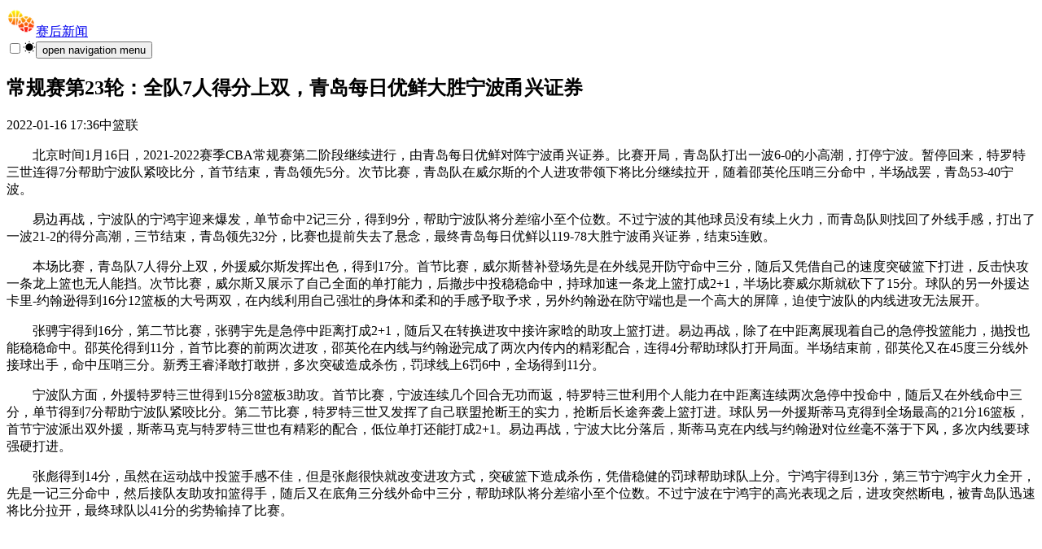

--- FILE ---
content_type: text/html; charset=utf-8
request_url: https://saihou.cc/p/WLavi70Gy
body_size: 8409
content:
<!DOCTYPE html><html lang="zh-CN"><head><meta charSet="utf-8"/><meta name="viewport" content="width=device-width, initial-scale=1"/><link rel="stylesheet" href="/_next/static/css/875ac19c953850d6.css" data-precedence="next"/><link rel="stylesheet" href="/_next/static/css/931b179cff3131dc.css" data-precedence="next"/><link rel="preload" as="script" fetchPriority="low" href="/_next/static/chunks/webpack-a082f987f185a42f.js"/><script src="/_next/static/chunks/eeffd8f4-227d403bba0aa766.js" async="" type="b2a83829a88823270e34aa88-text/javascript"></script><script src="/_next/static/chunks/266-5ccefa0869d13458.js" async="" type="b2a83829a88823270e34aa88-text/javascript"></script><script src="/_next/static/chunks/main-app-8957f8043b25cc99.js" async="" type="b2a83829a88823270e34aa88-text/javascript"></script><script src="/_next/static/chunks/2-d2491315525f6ee7.js" async="" type="b2a83829a88823270e34aa88-text/javascript"></script><script src="/_next/static/chunks/275-28188d148b3ed87d.js" async="" type="b2a83829a88823270e34aa88-text/javascript"></script><script src="/_next/static/chunks/981-c85c953dc1cd3a3e.js" async="" type="b2a83829a88823270e34aa88-text/javascript"></script><script src="/_next/static/chunks/app/layout-c475370ffb91c700.js" async="" type="b2a83829a88823270e34aa88-text/javascript"></script><script src="/_next/static/chunks/app/page-d4b9979f6d4bdbf6.js" async="" type="b2a83829a88823270e34aa88-text/javascript"></script><script src="/_next/static/chunks/app/p/%5Bid%5D/page-56882b2954d75533.js" async="" type="b2a83829a88823270e34aa88-text/javascript"></script><link rel="preload" href="https://pagead2.googlesyndication.com/pagead/js/adsbygoogle.js?client=ca-pub-9386336175952348" as="script" crossorigin=""/><link rel="dns-prefetch" href="https://cdn.saihou.cc"/><link rel="dns-prefetch" href="https://www.google-analytics.com/"/><link rel="dns-prefetch" href="https://www.googletagmanager.com/"/><link rel="dns-prefetch" href="https://www.googleadservices.com/"/><link rel="dns-prefetch" href="https://www.googletagservices.com/"/><meta name="next-size-adjust" content=""/><title>常规赛第23轮：全队7人得分上双，青岛每日优鲜大胜宁波甬兴证券 - 赛后新闻</title><meta name="description" content="常规赛第23轮：全队7人得分上双，青岛每日优鲜大胜宁波甬兴证券"/><meta name="keywords" content="CBA"/><link rel="icon" href="/favicon.ico" type="image/x-icon" sizes="48x48"/><script src="/_next/static/chunks/polyfills-42372ed130431b0a.js" noModule="" type="b2a83829a88823270e34aa88-text/javascript"></script></head><body class="text-foreground bg-background"><div hidden=""><!--$--><!--/$--></div><div data-overlay-container="true"><script type="b2a83829a88823270e34aa88-text/javascript">((a,b,c,d,e,f,g,h)=>{let i=document.documentElement,j=["light","dark"];function k(b){var c;(Array.isArray(a)?a:[a]).forEach(a=>{let c="class"===a,d=c&&f?e.map(a=>f[a]||a):e;c?(i.classList.remove(...d),i.classList.add(f&&f[b]?f[b]:b)):i.setAttribute(a,b)}),c=b,h&&j.includes(c)&&(i.style.colorScheme=c)}if(d)k(d);else try{let a=localStorage.getItem(b)||c,d=g&&"system"===a?window.matchMedia("(prefers-color-scheme: dark)").matches?"dark":"light":a;k(d)}catch(a){}})("class","theme","system",null,["light","dark"],null,true,true)</script><nav class="flex z-40 w-full h-auto items-center justify-center data-[menu-open=true]:border-none sticky top-0 inset-x-0 border-b border-divider backdrop-blur-lg data-[menu-open=true]:backdrop-blur-xl backdrop-saturate-150 bg-background/70" style="--navbar-height:4rem"><header class="z-40 flex px-6 gap-4 w-full flex-row relative flex-nowrap items-center justify-between h-[var(--navbar-height)] max-w-[1536px]"><div class="flex basis-0 flex-row flex-grow flex-nowrap justify-start bg-transparent items-center no-underline text-medium whitespace-nowrap box-border"><a class="relative tap-highlight-transparent outline-solid outline-transparent data-[focus-visible=true]:z-10 data-[focus-visible=true]:outline-2 data-[focus-visible=true]:outline-focus data-[focus-visible=true]:outline-offset-2 text-medium text-primary no-underline hover:opacity-hover active:opacity-disabled transition-opacity flex items-center" href="/" tabindex="0" data-react-aria-pressable="true" role="link"><img alt="体育多logo" loading="lazy" width="36" height="36" decoding="async" data-nimg="1" class="inline-block align-middle" style="color:transparent" srcSet="/_next/image?url=https%3A%2F%2Fcdn.tiyuduo.com%2Flogo.png&amp;w=48&amp;q=75 1x, /_next/image?url=https%3A%2F%2Fcdn.tiyuduo.com%2Flogo.png&amp;w=96&amp;q=75 2x" src="/_next/image?url=https%3A%2F%2Fcdn.tiyuduo.com%2Flogo.png&amp;w=96&amp;q=75"/><span class="inline-block ml-1.5 text-base text-black text-opacity-75 font-bold dark:text-dark-header-title">赛后新闻</span></a></div><div class="w-[48px]"></div><button class="group flex items-center justify-center w-6 h-full rounded-small tap-highlight-transparent outline-solid outline-transparent data-[focus-visible=true]:z-10 data-[focus-visible=true]:outline-2 data-[focus-visible=true]:outline-focus data-[focus-visible=true]:outline-offset-2 md:hidden" type="button" tabindex="0" data-react-aria-pressable="true" aria-label="Open menu" aria-pressed="false"><span class="sr-only">open navigation menu</span><span class="w-full h-full pointer-events-none flex flex-col items-center justify-center text-inherit group-data-[pressed=true]:opacity-70 transition-opacity before:content-[&#x27;&#x27;] before:block before:h-px before:w-6 before:bg-current before:transition-transform before:duration-150 before:-translate-y-1 before:rotate-0 group-data-[open=true]:before:translate-y-px group-data-[open=true]:before:rotate-45 after:content-[&#x27;&#x27;] after:block after:h-px after:w-6 after:bg-current after:transition-transform after:duration-150 after:translate-y-1 after:rotate-0 group-data-[open=true]:after:translate-y-0 group-data-[open=true]:after:-rotate-45"></span></button></header></nav><main class="flex flex-col flex-1 items-center bg-white dark:bg-dark-primary dark:text-dark-text-primary"><script type="application/ld+json">"{\n    \"@context\": \"https://schema.org\",\n    \"@type\": \"NewsArticle\",\n    \"mainEntityOfPage\": {\n      \"@type\": \"WebPage\",\n      \"@id\": \"https://google.com/article\"\n    },\n    \"headline\": \"常规赛第23轮：全队7人得分上双，青岛每日优鲜大胜宁波甬兴证券\",\n    \"image\": [\"https://image.cbaleague.com/cbaleague/ligue1_news_16423257709104.jpg?webp\"],\n    \"datePublished\": \"Sun Jan 16 2022 08:00:00 GMT+0800 (China Standard Time)\",\n    \"dateModified\": \"Sun Jan 16 2022 17:36:38 GMT+0800 (China Standard Time)\",\n    \"author\": {\n      \"@type\": \"Organization\",\n      \"name\": \"中篮联\"\n    },\n    \"publisher\": {\n      \"@type\": \"Organization\",\n      \"name\": \"saihou.cc\",\n      \"logo\": {\n        \"@type\": \"ImageObject\",\n        \"url\": \"https://cdn.saihou.cc/logo.png\"\n      }\n    }\n  }"</script><div class="container flex flex-col lg:flex-row py-4 gap-4"><div class="w-full lg:w-3/4"><div class="dark:bg-dark-primary p-4"><article itemType="http://schema.org/Article" lang="zh-Hans"><header><h1 class="font-bold dark:text-dark-header-title">常规赛第23轮：全队7人得分上双，青岛每日优鲜大胜宁波甬兴证券</h1><time dateTime="Sun Jan 16 2022 08:00:00 GMT+0800 (China Standard Time)"></time><p class="mt-1 mb-4"><span>2022-01-16 17:36</span><span>中篮联</span></p></header><div class="dark:text-dark-text-primary"><p style="text-indent:2em;">
	北京时间1月16日，2021-2022赛季CBA常规赛第二阶段继续进行，由青岛每日优鲜对阵宁波甬兴证券。比赛开局，青岛队打出一波6-0的小高潮，打停宁波。暂停回来，特罗特三世连得7分帮助宁波队紧咬比分，首节结束，青岛领先5分。次节比赛，青岛队在威尔斯的个人进攻带领下将比分继续拉开，随着邵英伦压哨三分命中，半场战罢，青岛53-40宁波。<img referrerpolicy="no-referrer" rel="noreferrer" loading="lazy" src="https://image.cbaleague.com/cbaleague/ligue1_eidt_upload_164232579424939.jpg" alt="" />
</p>
<p style="text-indent:2em;">
	易边再战，宁波队的宁鸿宇迎来爆发，单节命中2记三分，得到9分，帮助宁波队将分差缩小至个位数。不过宁波的其他球员没有续上火力，而青岛队则找回了外线手感，打出了一波21-2的得分高潮，三节结束，青岛领先32分，比赛也提前失去了悬念，最终青岛每日优鲜以119-78大胜宁波甬兴证券，结束5连败。
</p>
<p style="text-indent:2em;">
	本场比赛，青岛队7人得分上双，外援威尔斯发挥出色，得到17分。首节比赛，威尔斯替补登场先是在外线晃开防守命中三分，随后又凭借自己的速度突破篮下打进，反击快攻一条龙上篮也无人能挡。次节比赛，威尔斯又展示了自己全面的单打能力，后撤步中投稳稳命中，持球加速一条龙上篮打成2+1，半场比赛威尔斯就砍下了15分。球队的另一外援达卡里-约翰逊得到16分12篮板的大号两双，在内线利用自己强壮的身体和柔和的手感予取予求，另外约翰逊在防守端也是一个高大的屏障，迫使宁波队的内线进攻无法展开。
</p>
<p style="text-indent:2em;">
	张骋宇得到16分，第二节比赛，张骋宇先是急停中距离打成2+1，随后又在转换进攻中接许家晗的助攻上篮打进。易边再战，除了在中距离展现着自己的急停投篮能力，抛投也能稳稳命中。邵英伦得到11分，首节比赛的前两次进攻，邵英伦在内线与约翰逊完成了两次内传内的精彩配合，连得4分帮助球队打开局面。半场结束前，邵英伦又在45度三分线外接球出手，命中压哨三分。新秀王睿泽敢打敢拼，多次突破造成杀伤，罚球线上6罚6中，全场得到11分。
</p>
<p style="text-indent:2em;">
	宁波队方面，外援特罗特三世得到15分8篮板3助攻。首节比赛，宁波连续几个回合无功而返，特罗特三世利用个人能力在中距离连续两次急停中投命中，随后又在外线命中三分，单节得到7分帮助宁波队紧咬比分。第二节比赛，特罗特三世又发挥了自己联盟抢断王的实力，抢断后长途奔袭上篮打进。球队另一外援斯蒂马克得到全场最高的21分16篮板，首节宁波派出双外援，斯蒂马克与特罗特三世也有精彩的配合，低位单打还能打成2+1。易边再战，宁波大比分落后，斯蒂马克在内线与约翰逊对位丝毫不落于下风，多次内线要球强硬打进。
</p>
<p style="text-indent:2em;">
	张彪得到14分，虽然在运动战中投篮手感不佳，但是张彪很快就改变进攻方式，突破篮下造成杀伤，凭借稳健的罚球帮助球队上分。宁鸿宇得到13分，第三节宁鸿宇火力全开，先是一记三分命中，然后接队友助攻扣篮得手，随后又在底角三分线外命中三分，帮助球队将分差缩小至个位数。不过宁波在宁鸿宇的高光表现之后，进攻突然断电，被青岛队迅速将比分拉开，最终球队以41分的劣势输掉了比赛。
</p>
<p style="text-indent:2em;">
	<br />
</p>
<p style="text-indent:2em;">
	<br />
</p></div></article></div></div><div class="w-full lg:w-1/4"><div class="dark:bg-dark-primary p-4" title="小程序"><div class="flex flex-col items-center justify-center"><img alt="体育数据库" loading="lazy" width="180" height="180" decoding="async" data-nimg="1" style="color:transparent" srcSet="/_next/image?url=https%3A%2F%2Fcdn.saihou.cc%2Fqrcode.saihou.jpg%3Fx-oss-process%3Dimage%2Fresize%2Cm_lfit%2Cw_180%2Fformat%2Cwebp&amp;w=256&amp;q=75 1x, /_next/image?url=https%3A%2F%2Fcdn.saihou.cc%2Fqrcode.saihou.jpg%3Fx-oss-process%3Dimage%2Fresize%2Cm_lfit%2Cw_180%2Fformat%2Cwebp&amp;w=384&amp;q=75 2x" src="/_next/image?url=https%3A%2F%2Fcdn.saihou.cc%2Fqrcode.saihou.jpg%3Fx-oss-process%3Dimage%2Fresize%2Cm_lfit%2Cw_180%2Fformat%2Cwebp&amp;w=384&amp;q=75"/><h2 class="text-gray-500">体育数据库 - 小程序</h2></div></div></div></div><!--$--><!--/$--></main><footer class="text-gray-500 text-sm bg-white dark:bg-dark-primary dark:text-dark-text-primary border-t border-gray-100 dark:border-dark-border-secondary"><div class="container mx-auto px-6 py-4"><div class="my-3"><span>友情链接</span><a class="ml-3" title="抖音去水印" target="_blank" href="https://naxie.app/tools/douyin">抖音去水印</a><a class="ml-3" title="体育多" target="_blank" href="https://www.tiyuduo.com">体育赛事数据看球助手</a><a class="ml-3" title="宝妈地" target="_blank" href="https://www.baomadi.com">宝妈地</a></div><div class="text-gray-500 dark:text-dark-text-secondary">Copyright © 2021-2026 赛后新闻 v2.1.0.12</div></div></footer></div><script src="/_next/static/chunks/webpack-a082f987f185a42f.js" id="_R_" async="" type="b2a83829a88823270e34aa88-text/javascript"></script><script type="b2a83829a88823270e34aa88-text/javascript">(self.__next_f=self.__next_f||[]).push([0])</script><script type="b2a83829a88823270e34aa88-text/javascript">self.__next_f.push([1,"1:\"$Sreact.fragment\"\n2:I[4304,[\"2\",\"static/chunks/2-d2491315525f6ee7.js\",\"275\",\"static/chunks/275-28188d148b3ed87d.js\",\"981\",\"static/chunks/981-c85c953dc1cd3a3e.js\",\"177\",\"static/chunks/app/layout-c475370ffb91c700.js\"],\"\"]\n3:I[7826,[\"2\",\"static/chunks/2-d2491315525f6ee7.js\",\"275\",\"static/chunks/275-28188d148b3ed87d.js\",\"981\",\"static/chunks/981-c85c953dc1cd3a3e.js\",\"177\",\"static/chunks/app/layout-c475370ffb91c700.js\"],\"Providers\"]\n4:I[5253,[\"2\",\"static/chunks/2-d2491315525f6ee7.js\",\"275\",\"static/chunks/275-28188d148b3ed87d.js\",\"981\",\"static/chunks/981-c85c953dc1cd3a3e.js\",\"177\",\"static/chunks/app/layout-c475370ffb91c700.js\"],\"default\"]\n5:I[1316,[],\"\"]\n6:I[9106,[],\"\"]\n7:I[5765,[\"2\",\"static/chunks/2-d2491315525f6ee7.js\",\"275\",\"static/chunks/275-28188d148b3ed87d.js\",\"974\",\"static/chunks/app/page-d4b9979f6d4bdbf6.js\"],\"\"]\nd:I[8272,[],\"\"]\nf:I[2372,[],\"OutletBoundary\"]\n11:I[3660,[],\"AsyncMetadataOutlet\"]\n13:I[2372,[],\"ViewportBoundary\"]\n15:I[2372,[],\"MetadataBoundary\"]\n16:\"$Sreact.suspense\"\n:HL[\"/_next/static/media/e4af272ccee01ff0-s.p.woff2\",\"font\",{\"crossOrigin\":\"\",\"type\":\"font/woff2\"}]\n:HL[\"/_next/static/css/875ac19c953850d6.css\",\"style\"]\n:HL[\"/_next/static/css/931b179cff3131dc.css\",\"style\"]\n"])</script><script type="b2a83829a88823270e34aa88-text/javascript">self.__next_f.push([1,"0:{\"P\":null,\"b\":\"n2i0G9OtuaRViVxvUTZtd\",\"p\":\"\",\"c\":[\"\",\"p\",\"WLavi70Gy\"],\"i\":false,\"f\":[[[\"\",{\"children\":[\"p\",{\"children\":[[\"id\",\"WLavi70Gy\",\"d\"],{\"children\":[\"__PAGE__\",{}]}]}]},\"$undefined\",\"$undefined\",true],[\"\",[\"$\",\"$1\",\"c\",{\"children\":[[[\"$\",\"link\",\"0\",{\"rel\":\"stylesheet\",\"href\":\"/_next/static/css/875ac19c953850d6.css\",\"precedence\":\"next\",\"crossOrigin\":\"$undefined\",\"nonce\":\"$undefined\"}],[\"$\",\"link\",\"1\",{\"rel\":\"stylesheet\",\"href\":\"/_next/static/css/931b179cff3131dc.css\",\"precedence\":\"next\",\"crossOrigin\":\"$undefined\",\"nonce\":\"$undefined\"}]],[\"$\",\"html\",null,{\"lang\":\"zh-CN\",\"suppressHydrationWarning\":true,\"children\":[[\"$\",\"head\",null,{\"children\":[[\"$\",\"link\",null,{\"rel\":\"dns-prefetch\",\"href\":\"https://cdn.saihou.cc\"}],[\"$\",\"link\",null,{\"rel\":\"dns-prefetch\",\"href\":\"https://www.google-analytics.com/\"}],[\"$\",\"link\",null,{\"rel\":\"dns-prefetch\",\"href\":\"https://www.googletagmanager.com/\"}],[\"$\",\"link\",null,{\"rel\":\"dns-prefetch\",\"href\":\"https://www.googleadservices.com/\"}],[\"$\",\"link\",null,{\"rel\":\"dns-prefetch\",\"href\":\"https://www.googletagservices.com/\"}],[\"$\",\"$L2\",null,{\"crossOrigin\":\"anonymous\",\"async\":true,\"src\":\"https://pagead2.googlesyndication.com/pagead/js/adsbygoogle.js?client=ca-pub-9386336175952348\"}]]}],[\"$\",\"body\",null,{\"className\":\"text-foreground bg-background\",\"children\":[[\"$\",\"$L3\",null,{\"children\":[[\"$\",\"$L4\",null,{}],[\"$\",\"main\",null,{\"className\":\"flex flex-col flex-1 items-center bg-white dark:bg-dark-primary dark:text-dark-text-primary\",\"children\":[\"$\",\"$L5\",null,{\"parallelRouterKey\":\"children\",\"error\":\"$undefined\",\"errorStyles\":\"$undefined\",\"errorScripts\":\"$undefined\",\"template\":[\"$\",\"$L6\",null,{}],\"templateStyles\":\"$undefined\",\"templateScripts\":\"$undefined\",\"notFound\":[[[\"$\",\"title\",null,{\"children\":\"404: This page could not be found.\"}],[\"$\",\"div\",null,{\"style\":{\"fontFamily\":\"system-ui,\\\"Segoe UI\\\",Roboto,Helvetica,Arial,sans-serif,\\\"Apple Color Emoji\\\",\\\"Segoe UI Emoji\\\"\",\"height\":\"100vh\",\"textAlign\":\"center\",\"display\":\"flex\",\"flexDirection\":\"column\",\"alignItems\":\"center\",\"justifyContent\":\"center\"},\"children\":[\"$\",\"div\",null,{\"children\":[[\"$\",\"style\",null,{\"dangerouslySetInnerHTML\":{\"__html\":\"body{color:#000;background:#fff;margin:0}.next-error-h1{border-right:1px solid rgba(0,0,0,.3)}@media (prefers-color-scheme:dark){body{color:#fff;background:#000}.next-error-h1{border-right:1px solid rgba(255,255,255,.3)}}\"}}],[\"$\",\"h1\",null,{\"className\":\"next-error-h1\",\"style\":{\"display\":\"inline-block\",\"margin\":\"0 20px 0 0\",\"padding\":\"0 23px 0 0\",\"fontSize\":24,\"fontWeight\":500,\"verticalAlign\":\"top\",\"lineHeight\":\"49px\"},\"children\":404}],[\"$\",\"div\",null,{\"style\":{\"display\":\"inline-block\"},\"children\":[\"$\",\"h2\",null,{\"style\":{\"fontSize\":14,\"fontWeight\":400,\"lineHeight\":\"49px\",\"margin\":0},\"children\":\"This page could not be found.\"}]}]]}]}]],[]],\"forbidden\":\"$undefined\",\"unauthorized\":\"$undefined\"}]}],[\"$\",\"footer\",null,{\"className\":\"text-gray-500 text-sm bg-white dark:bg-dark-primary dark:text-dark-text-primary border-t border-gray-100 dark:border-dark-border-secondary\",\"children\":[\"$\",\"div\",null,{\"className\":\"container mx-auto px-6 py-4\",\"children\":[[\"$\",\"div\",null,{\"className\":\"my-3\",\"children\":[[\"$\",\"span\",null,{\"children\":\"友情链接\"}],[\"$\",\"$L7\",null,{\"className\":\"ml-3\",\"title\":\"抖音去水印\",\"target\":\"_blank\",\"href\":\"https://naxie.app/tools/douyin\",\"children\":\"抖音去水印\"}],[\"$\",\"$L7\",null,{\"className\":\"ml-3\",\"title\":\"体育多\",\"target\":\"_blank\",\"href\":\"https://www.tiyuduo.com\",\"children\":\"体育赛事数据看球助手\"}],[\"$\",\"$L7\",null,{\"className\":\"ml-3\",\"title\":\"宝妈地\",\"target\":\"_blank\",\"href\":\"https://www.baomadi.com\",\"children\":\"宝妈地\"}]]}],[\"$\",\"div\",null,{\"className\":\"text-gray-500 dark:text-dark-text-secondary\",\"children\":\"Copyright © 2021-2026 赛后新闻 v2.1.0.12\"}]]}]}]]}],[[\"$\",\"$L2\",null,{\"src\":\"https://www.googletagmanager.com/gtag/js?id=G-2YERF1YQC3\",\"strategy\":\"lazyOnload\"}],[\"$\",\"$L2\",null,{\"id\":\"google-analytics\",\"strategy\":\"lazyOnload\",\"children\":\"\\n          window.dataLayer = window.dataLayer || [];\\n          function gtag(){dataLayer.push(arguments);}\\n          gtag('js', new Date());\\n \\n          gtag('config', 'G-2YERF1YQC3');\\n        \"}],[\"$\",\"$L2\",null,{\"id\":\"baidu-analytics\",\"strategy\":\"lazyOnload\",\"children\":\"\\n          var _hmt = _hmt || [];\\n          (function() {\\n            var hm = document.createElement(\\\"script\\\");\\n            hm.src = \\\"https://hm.baidu.com/hm.js?410c1bbe6fde9d074283d2409d13ddf3\\\";\\n            var s = document.getElementsByTagName(\\\"script\\\")[0]; \\n            s.parentNode.insertBefore(hm, s);\\n          })();\\n        \"}],\"$L8\"]]}]]}]]}],{\"children\":[\"p\",\"$L9\",{\"children\":[[\"id\",\"WLavi70Gy\",\"d\"],\"$La\",{\"children\":[\"__PAGE__\",\"$Lb\",{},null,false]},null,false]},null,false]},null,false],\"$Lc\",false]],\"m\":\"$undefined\",\"G\":[\"$d\",[]],\"s\":false,\"S\":false}\n"])</script><script type="b2a83829a88823270e34aa88-text/javascript">self.__next_f.push([1,"8:[\"$\",\"$L2\",null,{\"id\":\"baidu-linksubmit\",\"strategy\":\"lazyOnload\",\"children\":\"\\n          (function(){\\n            var script = document.createElement('script');\\n            script.src = 'https://zz.bdstatic.com/linksubmit/push.js';\\n            script.async = true;\\n            document.getElementsByTagName('head')[0].appendChild(script);\\n          })();\\n        \"}]\n9:[\"$\",\"$1\",\"c\",{\"children\":[null,[\"$\",\"$L5\",null,{\"parallelRouterKey\":\"children\",\"error\":\"$undefined\",\"errorStyles\":\"$undefined\",\"errorScripts\":\"$undefined\",\"template\":[\"$\",\"$L6\",null,{}],\"templateStyles\":\"$undefined\",\"templateScripts\":\"$undefined\",\"notFound\":\"$undefined\",\"forbidden\":\"$undefined\",\"unauthorized\":\"$undefined\"}]]}]\na:[\"$\",\"$1\",\"c\",{\"children\":[null,[\"$\",\"$L5\",null,{\"parallelRouterKey\":\"children\",\"error\":\"$undefined\",\"errorStyles\":\"$undefined\",\"errorScripts\":\"$undefined\",\"template\":[\"$\",\"$L6\",null,{}],\"templateStyles\":\"$undefined\",\"templateScripts\":\"$undefined\",\"notFound\":\"$undefined\",\"forbidden\":\"$undefined\",\"unauthorized\":\"$undefined\"}]]}]\nb:[\"$\",\"$1\",\"c\",{\"children\":[\"$Le\",null,[\"$\",\"$Lf\",null,{\"children\":[\"$L10\",[\"$\",\"$L11\",null,{\"promise\":\"$@12\"}]]}]]}]\nc:[\"$\",\"$1\",\"h\",{\"children\":[null,[[\"$\",\"$L13\",null,{\"children\":\"$L14\"}],[\"$\",\"meta\",null,{\"name\":\"next-size-adjust\",\"content\":\"\"}]],[\"$\",\"$L15\",null,{\"children\":[\"$\",\"div\",null,{\"hidden\":true,\"children\":[\"$\",\"$16\",null,{\"fallback\":null,\"children\":\"$L17\"}]}]}]]}]\n14:[[\"$\",\"meta\",\"0\",{\"charSet\":\"utf-8\"}],[\"$\",\"meta\",\"1\",{\"name\":\"viewport\",\"content\":\"width=device-width, initial-scale=1\"}]]\n10:null\n"])</script><script type="b2a83829a88823270e34aa88-text/javascript">self.__next_f.push([1,"1b:I[5908,[],\"IconMark\"]\n18:Tf10,"])</script><script type="b2a83829a88823270e34aa88-text/javascript">self.__next_f.push([1,"\u003cp style=\"text-indent:2em;\"\u003e\r\n\t北京时间1月16日，2021-2022赛季CBA常规赛第二阶段继续进行，由青岛每日优鲜对阵宁波甬兴证券。比赛开局，青岛队打出一波6-0的小高潮，打停宁波。暂停回来，特罗特三世连得7分帮助宁波队紧咬比分，首节结束，青岛领先5分。次节比赛，青岛队在威尔斯的个人进攻带领下将比分继续拉开，随着邵英伦压哨三分命中，半场战罢，青岛53-40宁波。\u003cimg referrerpolicy=\"no-referrer\" rel=\"noreferrer\" loading=\"lazy\" src=\"https://image.cbaleague.com/cbaleague/ligue1_eidt_upload_164232579424939.jpg\" alt=\"\" /\u003e\r\n\u003c/p\u003e\r\n\u003cp style=\"text-indent:2em;\"\u003e\r\n\t易边再战，宁波队的宁鸿宇迎来爆发，单节命中2记三分，得到9分，帮助宁波队将分差缩小至个位数。不过宁波的其他球员没有续上火力，而青岛队则找回了外线手感，打出了一波21-2的得分高潮，三节结束，青岛领先32分，比赛也提前失去了悬念，最终青岛每日优鲜以119-78大胜宁波甬兴证券，结束5连败。\r\n\u003c/p\u003e\r\n\u003cp style=\"text-indent:2em;\"\u003e\r\n\t本场比赛，青岛队7人得分上双，外援威尔斯发挥出色，得到17分。首节比赛，威尔斯替补登场先是在外线晃开防守命中三分，随后又凭借自己的速度突破篮下打进，反击快攻一条龙上篮也无人能挡。次节比赛，威尔斯又展示了自己全面的单打能力，后撤步中投稳稳命中，持球加速一条龙上篮打成2+1，半场比赛威尔斯就砍下了15分。球队的另一外援达卡里-约翰逊得到16分12篮板的大号两双，在内线利用自己强壮的身体和柔和的手感予取予求，另外约翰逊在防守端也是一个高大的屏障，迫使宁波队的内线进攻无法展开。\r\n\u003c/p\u003e\r\n\u003cp style=\"text-indent:2em;\"\u003e\r\n\t张骋宇得到16分，第二节比赛，张骋宇先是急停中距离打成2+1，随后又在转换进攻中接许家晗的助攻上篮打进。易边再战，除了在中距离展现着自己的急停投篮能力，抛投也能稳稳命中。邵英伦得到11分，首节比赛的前两次进攻，邵英伦在内线与约翰逊完成了两次内传内的精彩配合，连得4分帮助球队打开局面。半场结束前，邵英伦又在45度三分线外接球出手，命中压哨三分。新秀王睿泽敢打敢拼，多次突破造成杀伤，罚球线上6罚6中，全场得到11分。\r\n\u003c/p\u003e\r\n\u003cp style=\"text-indent:2em;\"\u003e\r\n\t宁波队方面，外援特罗特三世得到15分8篮板3助攻。首节比赛，宁波连续几个回合无功而返，特罗特三世利用个人能力在中距离连续两次急停中投命中，随后又在外线命中三分，单节得到7分帮助宁波队紧咬比分。第二节比赛，特罗特三世又发挥了自己联盟抢断王的实力，抢断后长途奔袭上篮打进。球队另一外援斯蒂马克得到全场最高的21分16篮板，首节宁波派出双外援，斯蒂马克与特罗特三世也有精彩的配合，低位单打还能打成2+1。易边再战，宁波大比分落后，斯蒂马克在内线与约翰逊对位丝毫不落于下风，多次内线要球强硬打进。\r\n\u003c/p\u003e\r\n\u003cp style=\"text-indent:2em;\"\u003e\r\n\t张彪得到14分，虽然在运动战中投篮手感不佳，但是张彪很快就改变进攻方式，突破篮下造成杀伤，凭借稳健的罚球帮助球队上分。宁鸿宇得到13分，第三节宁鸿宇火力全开，先是一记三分命中，然后接队友助攻扣篮得手，随后又在底角三分线外命中三分，帮助球队将分差缩小至个位数。不过宁波在宁鸿宇的高光表现之后，进攻突然断电，被青岛队迅速将比分拉开，最终球队以41分的劣势输掉了比赛。\r\n\u003c/p\u003e\r\n\u003cp style=\"text-indent:2em;\"\u003e\r\n\t\u003cbr /\u003e\r\n\u003c/p\u003e\r\n\u003cp style=\"text-indent:2em;\"\u003e\r\n\t\u003cbr /\u003e\r\n\u003c/p\u003e"])</script><script type="b2a83829a88823270e34aa88-text/javascript">self.__next_f.push([1,"e:[[\"$\",\"script\",null,{\"type\":\"application/ld+json\",\"dangerouslySetInnerHTML\":{\"__html\":\"\\\"{\\\\n    \\\\\\\"@context\\\\\\\": \\\\\\\"https://schema.org\\\\\\\",\\\\n    \\\\\\\"@type\\\\\\\": \\\\\\\"NewsArticle\\\\\\\",\\\\n    \\\\\\\"mainEntityOfPage\\\\\\\": {\\\\n      \\\\\\\"@type\\\\\\\": \\\\\\\"WebPage\\\\\\\",\\\\n      \\\\\\\"@id\\\\\\\": \\\\\\\"https://google.com/article\\\\\\\"\\\\n    },\\\\n    \\\\\\\"headline\\\\\\\": \\\\\\\"常规赛第23轮：全队7人得分上双，青岛每日优鲜大胜宁波甬兴证券\\\\\\\",\\\\n    \\\\\\\"image\\\\\\\": [\\\\\\\"https://image.cbaleague.com/cbaleague/ligue1_news_16423257709104.jpg?webp\\\\\\\"],\\\\n    \\\\\\\"datePublished\\\\\\\": \\\\\\\"Sun Jan 16 2022 08:00:00 GMT+0800 (China Standard Time)\\\\\\\",\\\\n    \\\\\\\"dateModified\\\\\\\": \\\\\\\"Sun Jan 16 2022 17:36:38 GMT+0800 (China Standard Time)\\\\\\\",\\\\n    \\\\\\\"author\\\\\\\": {\\\\n      \\\\\\\"@type\\\\\\\": \\\\\\\"Organization\\\\\\\",\\\\n      \\\\\\\"name\\\\\\\": \\\\\\\"中篮联\\\\\\\"\\\\n    },\\\\n    \\\\\\\"publisher\\\\\\\": {\\\\n      \\\\\\\"@type\\\\\\\": \\\\\\\"Organization\\\\\\\",\\\\n      \\\\\\\"name\\\\\\\": \\\\\\\"saihou.cc\\\\\\\",\\\\n      \\\\\\\"logo\\\\\\\": {\\\\n        \\\\\\\"@type\\\\\\\": \\\\\\\"ImageObject\\\\\\\",\\\\n        \\\\\\\"url\\\\\\\": \\\\\\\"https://cdn.saihou.cc/logo.png\\\\\\\"\\\\n      }\\\\n    }\\\\n  }\\\"\"}}],[\"$\",\"div\",null,{\"className\":\"container flex flex-col lg:flex-row py-4 gap-4\",\"children\":[[\"$\",\"div\",null,{\"className\":\"w-full lg:w-3/4\",\"children\":[\"$\",\"div\",null,{\"className\":\"dark:bg-dark-primary p-4\",\"children\":[\"$\",\"article\",null,{\"itemType\":\"http://schema.org/Article\",\"lang\":\"zh-Hans\",\"children\":[[\"$\",\"header\",null,{\"children\":[[\"$\",\"h1\",null,{\"className\":\"font-bold dark:text-dark-header-title\",\"children\":\"常规赛第23轮：全队7人得分上双，青岛每日优鲜大胜宁波甬兴证券\"}],[\"$\",\"time\",null,{\"dateTime\":\"$D2022-01-16T00:00:00.000Z\"}],[\"$\",\"p\",null,{\"className\":\"mt-1 mb-4\",\"children\":[[\"$\",\"span\",null,{\"children\":\"2022-01-16 17:36\"}],[\"$\",\"span\",null,{\"children\":\"中篮联\"}]]}]]}],[\"$\",\"div\",null,{\"className\":\"dark:text-dark-text-primary\",\"dangerouslySetInnerHTML\":{\"__html\":\"$18\"}}]]}]}]}],[\"$\",\"div\",null,{\"className\":\"w-full lg:w-1/4\",\"children\":[\"$\",\"div\",null,{\"className\":\"dark:bg-dark-primary p-4\",\"title\":\"小程序\",\"children\":[\"$\",\"div\",null,{\"className\":\"flex flex-col items-center justify-center\",\"children\":[\"$L19\",\"$L1a\"]}]}]}]]}]]\n"])</script><script type="b2a83829a88823270e34aa88-text/javascript">self.__next_f.push([1,"12:{\"metadata\":[[\"$\",\"title\",\"0\",{\"children\":\"常规赛第23轮：全队7人得分上双，青岛每日优鲜大胜宁波甬兴证券 - 赛后新闻\"}],[\"$\",\"meta\",\"1\",{\"name\":\"description\",\"content\":\"常规赛第23轮：全队7人得分上双，青岛每日优鲜大胜宁波甬兴证券\"}],[\"$\",\"meta\",\"2\",{\"name\":\"keywords\",\"content\":\"CBA\"}],[\"$\",\"link\",\"3\",{\"rel\":\"icon\",\"href\":\"/favicon.ico\",\"type\":\"image/x-icon\",\"sizes\":\"48x48\"}],[\"$\",\"$L1b\",\"4\",{}]],\"error\":null,\"digest\":\"$undefined\"}\n17:\"$12:metadata\"\n"])</script><script type="b2a83829a88823270e34aa88-text/javascript">self.__next_f.push([1,"1c:I[1002,[\"2\",\"static/chunks/2-d2491315525f6ee7.js\",\"841\",\"static/chunks/app/p/%5Bid%5D/page-56882b2954d75533.js\"],\"Image\"]\n19:[\"$\",\"$L1c\",null,{\"width\":180,\"height\":180,\"loading\":\"lazy\",\"src\":\"https://cdn.saihou.cc/qrcode.saihou.jpg?x-oss-process=image/resize,m_lfit,w_180/format,webp\",\"alt\":\"体育数据库\"}]\n1a:[\"$\",\"h2\",null,{\"className\":\"text-gray-500\",\"children\":\"体育数据库 - 小程序\"}]\n"])</script><script src="/cdn-cgi/scripts/7d0fa10a/cloudflare-static/rocket-loader.min.js" data-cf-settings="b2a83829a88823270e34aa88-|49" defer></script><script defer src="https://static.cloudflareinsights.com/beacon.min.js/vcd15cbe7772f49c399c6a5babf22c1241717689176015" integrity="sha512-ZpsOmlRQV6y907TI0dKBHq9Md29nnaEIPlkf84rnaERnq6zvWvPUqr2ft8M1aS28oN72PdrCzSjY4U6VaAw1EQ==" data-cf-beacon='{"version":"2024.11.0","token":"cceb05bf3ab64021b8e93f52e77c8d49","r":1,"server_timing":{"name":{"cfCacheStatus":true,"cfEdge":true,"cfExtPri":true,"cfL4":true,"cfOrigin":true,"cfSpeedBrain":true},"location_startswith":null}}' crossorigin="anonymous"></script>
</body></html>

--- FILE ---
content_type: text/html; charset=utf-8
request_url: https://www.google.com/recaptcha/api2/aframe
body_size: 269
content:
<!DOCTYPE HTML><html><head><meta http-equiv="content-type" content="text/html; charset=UTF-8"></head><body><script nonce="IroPFzBiqZSSj8HkBJSd-w">/** Anti-fraud and anti-abuse applications only. See google.com/recaptcha */ try{var clients={'sodar':'https://pagead2.googlesyndication.com/pagead/sodar?'};window.addEventListener("message",function(a){try{if(a.source===window.parent){var b=JSON.parse(a.data);var c=clients[b['id']];if(c){var d=document.createElement('img');d.src=c+b['params']+'&rc='+(localStorage.getItem("rc::a")?sessionStorage.getItem("rc::b"):"");window.document.body.appendChild(d);sessionStorage.setItem("rc::e",parseInt(sessionStorage.getItem("rc::e")||0)+1);localStorage.setItem("rc::h",'1769063171026');}}}catch(b){}});window.parent.postMessage("_grecaptcha_ready", "*");}catch(b){}</script></body></html>

--- FILE ---
content_type: application/javascript; charset=UTF-8
request_url: https://saihou.cc/_next/static/chunks/app/p/%5Bid%5D/page-56882b2954d75533.js
body_size: 151
content:
(self.webpackChunk_N_E=self.webpackChunk_N_E||[]).push([[841],{4375:(e,s,_)=>{Promise.resolve().then(_.t.bind(_,1002,23))}},e=>{e.O(0,[2,571,266,358],()=>e(e.s=4375)),_N_E=e.O()}]);

--- FILE ---
content_type: application/javascript; charset=UTF-8
request_url: https://saihou.cc/_next/static/chunks/275-28188d148b3ed87d.js
body_size: 23989
content:
"use strict";(self.webpackChunk_N_E=self.webpackChunk_N_E||[]).push([[275],{61:(e,t,r)=>{r.d(t,{bq:()=>a,sD:()=>i,wt:()=>l});var n=r(4281),o=r(1691);function i(e,t){if(!(0,o.Nf)())return!!t&&!!e&&e.contains(t);if(!e||!t)return!1;let r=t;for(;null!==r;){if(r===e)return!0;r="SLOT"===r.tagName&&r.assignedSlot?r.assignedSlot.parentNode:(0,n.Ng)(r)?r.host:r.parentNode}return!1}let a=(e=document)=>{var t;if(!(0,o.Nf)())return e.activeElement;let r=e.activeElement;for(;r&&"shadowRoot"in r&&(null==(t=r.shadowRoot)?void 0:t.activeElement);)r=r.shadowRoot.activeElement;return r};function l(e){return(0,o.Nf)()&&e.target.shadowRoot&&e.composedPath?e.composedPath()[0]:e.target}},252:(e,t,r)=>{r.d(t,{J:()=>l});var n,o=r(4884),i=r(6060);let a=null!=(n=i.useInsertionEffect)?n:o.N;function l(e){let t=(0,i.useRef)(null);return a(()=>{t.current=e},[e]),(0,i.useCallback)((...e)=>{let r=t.current;return null==r?void 0:r(...e)},[])}},423:(e,t,r)=>{r.d(t,{o:()=>c});var n=r(9671),o=r(2397),i=r(3691),a=r(6060),l=r(1817),s=r(4281),u=r(61);function c(e={}){let{autoFocus:t=!1,isTextInput:r,within:d}=e,f=(0,a.useRef)({isFocused:!1,isFocusVisible:t||(0,n.pP)()}),[p,m]=(0,a.useState)(!1),[g,b]=(0,a.useState)(()=>f.current.isFocused&&f.current.isFocusVisible),v=(0,a.useCallback)(()=>b(f.current.isFocused&&f.current.isFocusVisible),[]),y=(0,a.useCallback)(e=>{f.current.isFocused=e,m(e),v()},[v]);(0,n.K7)(e=>{f.current.isFocusVisible=e,v()},[],{isTextInput:r});let{focusProps:h}=(0,o.i)({isDisabled:d,onFocusChange:y}),{focusWithinProps:w}=function(e){let{isDisabled:t,onBlurWithin:r,onFocusWithin:n,onFocusWithinChange:o}=e,c=(0,a.useRef)({isFocusWithin:!1}),{addGlobalListener:d,removeAllGlobalListeners:f}=(0,l.A)(),p=(0,a.useCallback)(e=>{e.currentTarget.contains(e.target)&&c.current.isFocusWithin&&!e.currentTarget.contains(e.relatedTarget)&&(c.current.isFocusWithin=!1,f(),r&&r(e),o&&o(!1))},[r,o,c,f]),m=(0,i.yB)(p),g=(0,a.useCallback)(e=>{if(!e.currentTarget.contains(e.target))return;let t=(0,s.TW)(e.target),r=(0,u.bq)(t);if(!c.current.isFocusWithin&&r===(0,u.wt)(e.nativeEvent)){n&&n(e),o&&o(!0),c.current.isFocusWithin=!0,m(e);let r=e.currentTarget;d(t,"focus",e=>{if(c.current.isFocusWithin&&!(0,u.sD)(r,e.target)){let n=new t.defaultView.FocusEvent("blur",{relatedTarget:e.target});(0,i.o1)(n,r),p((0,i.eg)(n))}},{capture:!0})}},[n,o,m,d,p]);return t?{focusWithinProps:{onFocus:void 0,onBlur:void 0}}:{focusWithinProps:{onFocus:g,onBlur:p}}}({isDisabled:!d,onFocusWithinChange:y});return{isFocused:p,isFocusVisible:g,focusProps:d?w:h}}},459:(e,t,r)=>{r.d(t,{zD:()=>o});var n=r(6060);function o(e){let t=(0,n.useRef)(null);return(0,n.useImperativeHandle)(e,()=>t.current),t}"undefined"!=typeof window&&window.document&&window.document.createElement},1164:(e,t,r)=>{r.d(t,{d:()=>A});var n=r(3691),o=r(1287),i=r(4281),a=r(4692);let l="default",s="",u=new WeakMap;function c(e){if((0,o.un)())"disabled"===l&&(l="restoring",setTimeout(()=>{(0,a.v)(()=>{if("restoring"===l){let t=(0,i.TW)(e);"none"===t.documentElement.style.webkitUserSelect&&(t.documentElement.style.webkitUserSelect=s||""),s="",l="default"}})},300));else if((e instanceof HTMLElement||e instanceof SVGElement)&&e&&u.has(e)){let t=u.get(e),r="userSelect"in e.style?"userSelect":"webkitUserSelect";"none"===e.style[r]&&(e.style[r]=t),""===e.getAttribute("style")&&e.removeAttribute("style"),u.delete(e)}}var d=r(9217);function f(e,t,r){if(!t.has(e))throw TypeError("attempted to "+r+" private field on non-instance");return t.get(e)}function p(e,t,r){var n=f(e,t,"set");if(n.set)n.set.call(e,r);else{if(!n.writable)throw TypeError("attempted to set read only private field");n.value=r}return r}var m=r(5148),g=r(6473),b=r(1817),v=r(252),y=r(61),h=r(7579),w=r(9994),k=r(4089),E=r(5761);r(5629);var x=r(6060),T=new WeakMap;class P{continuePropagation(){p(this,T,!1)}get shouldStopPropagation(){var e;return e=f(this,T,"get"),e.get?e.get.call(this):e.value}constructor(e,t,r,n){var o;!function(e,t,r){if(t.has(e))throw TypeError("Cannot initialize the same private elements twice on an object");t.set(e,r)}(this,T,{writable:!0,value:void 0}),p(this,T,!0);let i=null!=(o=null==n?void 0:n.target)?o:r.currentTarget,a=null==i?void 0:i.getBoundingClientRect(),l,s=0,u,c=null;null!=r.clientX&&null!=r.clientY&&(u=r.clientX,c=r.clientY),a&&(null!=u&&null!=c?(l=u-a.left,s=c-a.top):(l=a.width/2,s=a.height/2)),this.type=e,this.pointerType=t,this.target=r.currentTarget,this.shiftKey=r.shiftKey,this.metaKey=r.metaKey,this.ctrlKey=r.ctrlKey,this.altKey=r.altKey,this.x=l,this.y=s}}let L=Symbol("linkClicked"),M="react-aria-pressable-style",C="data-react-aria-pressable";function A(e){let{onPress:t,onPressChange:r,onPressStart:a,onPressEnd:f,onPressUp:p,onClick:T,isDisabled:A,isPressed:F,preventFocusOnPress:O,shouldCancelOnPointerExit:I,allowTextSelectionOnPress:D,ref:K,...H}=function(e){let t=(0,x.useContext)(d.F);if(t){let{register:r,...n}=t;e=(0,m.v)(n,e),r()}return(0,g.w)(t,e.ref),e}(e),[G,R]=(0,x.useState)(!1),W=(0,x.useRef)({isPressed:!1,ignoreEmulatedMouseEvents:!1,didFirePressStart:!1,isTriggeringEvent:!1,activePointerId:null,target:null,isOverTarget:!1,pointerType:null,disposables:[]}),{addGlobalListener:_,removeAllGlobalListeners:U}=(0,b.A)(),V=(0,v.J)((e,t)=>{let n=W.current;if(A||n.didFirePressStart)return!1;let o=!0;if(n.isTriggeringEvent=!0,a){let r=new P("pressstart",t,e);a(r),o=r.shouldStopPropagation}return r&&r(!0),n.isTriggeringEvent=!1,n.didFirePressStart=!0,R(!0),o}),$=(0,v.J)((e,n,o=!0)=>{let i=W.current;if(!i.didFirePressStart)return!1;i.didFirePressStart=!1,i.isTriggeringEvent=!0;let a=!0;if(f){let t=new P("pressend",n,e);f(t),a=t.shouldStopPropagation}if(r&&r(!1),R(!1),t&&o&&!A){let r=new P("press",n,e);t(r),a&&(a=r.shouldStopPropagation)}return i.isTriggeringEvent=!1,a}),B=(0,v.J)((e,t)=>{let r=W.current;if(A)return!1;if(p){r.isTriggeringEvent=!0;let n=new P("pressup",t,e);return p(n),r.isTriggeringEvent=!1,n.shouldStopPropagation}return!0}),q=(0,v.J)(e=>{let t=W.current;if(t.isPressed&&t.target){for(let r of(t.didFirePressStart&&null!=t.pointerType&&$(N(t.target,e),t.pointerType,!1),t.isPressed=!1,t.isOverTarget=!1,t.activePointerId=null,t.pointerType=null,U(),D||c(t.target),t.disposables))r();t.disposables=[]}}),J=(0,v.J)(e=>{I&&q(e)}),X=(0,v.J)(e=>{null==T||T(e)}),Y=(0,v.J)((e,t)=>{if(T){let r=new MouseEvent("click",e);(0,n.o1)(r,t),T((0,n.eg)(r))}}),Q=(0,x.useMemo)(()=>{let e=W.current,t={onKeyDown(t){if(z(t.nativeEvent,t.currentTarget)&&(0,y.sD)(t.currentTarget,(0,y.wt)(t.nativeEvent))){var n;j((0,y.wt)(t.nativeEvent),t.key)&&t.preventDefault();let a=!0;if(!e.isPressed&&!t.repeat){e.target=t.currentTarget,e.isPressed=!0,e.pointerType="keyboard",a=V(t,"keyboard");let n=t.currentTarget;_((0,i.TW)(t.currentTarget),"keyup",(0,h.c)(t=>{z(t,n)&&!t.repeat&&(0,y.sD)(n,(0,y.wt)(t))&&e.target&&B(N(e.target,t),"keyboard")},r),!0)}a&&t.stopPropagation(),t.metaKey&&(0,o.cX)()&&(null==(n=e.metaKeyEvents)||n.set(t.key,t.nativeEvent))}else"Meta"===t.key&&(e.metaKeyEvents=new Map)},onClick(t){if((!t||(0,y.sD)(t.currentTarget,(0,y.wt)(t.nativeEvent)))&&t&&0===t.button&&!e.isTriggeringEvent&&!w.Fe.isOpening){let r=!0;if(A&&t.preventDefault(),!e.ignoreEmulatedMouseEvents&&!e.isPressed&&("virtual"===e.pointerType||(0,k.Y)(t.nativeEvent))){let e=V(t,"virtual"),n=B(t,"virtual"),o=$(t,"virtual");X(t),r=e&&n&&o}else if(e.isPressed&&"keyboard"!==e.pointerType){let n=e.pointerType||t.nativeEvent.pointerType||"virtual",o=B(N(t.currentTarget,t),n),i=$(N(t.currentTarget,t),n,!0);r=o&&i,e.isOverTarget=!1,X(t),q(t)}e.ignoreEmulatedMouseEvents=!1,r&&t.stopPropagation()}}},r=t=>{var r,n,o;if(e.isPressed&&e.target&&z(t,e.target)){j((0,y.wt)(t),t.key)&&t.preventDefault();let r=(0,y.wt)(t),o=(0,y.sD)(e.target,(0,y.wt)(t));$(N(e.target,t),"keyboard",o),o&&Y(t,e.target),U(),"Enter"!==t.key&&S(e.target)&&(0,y.sD)(e.target,r)&&!t[L]&&(t[L]=!0,(0,w.Fe)(e.target,t,!1)),e.isPressed=!1,null==(n=e.metaKeyEvents)||n.delete(t.key)}else if("Meta"===t.key&&(null==(r=e.metaKeyEvents)?void 0:r.size)){let t=e.metaKeyEvents;for(let r of(e.metaKeyEvents=void 0,t.values()))null==(o=e.target)||o.dispatchEvent(new KeyboardEvent("keyup",r))}};if("undefined"!=typeof PointerEvent){t.onPointerDown=t=>{if(0!==t.button||!(0,y.sD)(t.currentTarget,(0,y.wt)(t.nativeEvent)))return;if((0,k.P)(t.nativeEvent)){e.pointerType="virtual";return}e.pointerType=t.pointerType;let n=!0;if(!e.isPressed){e.isPressed=!0,e.isOverTarget=!0,e.activePointerId=t.pointerId,e.target=t.currentTarget,D||function(e){if((0,o.un)()){if("default"===l){let t=(0,i.TW)(e);s=t.documentElement.style.webkitUserSelect,t.documentElement.style.webkitUserSelect="none"}l="disabled"}else if(e instanceof HTMLElement||e instanceof SVGElement){let t="userSelect"in e.style?"userSelect":"webkitUserSelect";u.set(e,e.style[t]),e.style[t]="none"}}(e.target),n=V(t,e.pointerType);let c=(0,y.wt)(t.nativeEvent);"releasePointerCapture"in c&&c.releasePointerCapture(t.pointerId),_((0,i.TW)(t.currentTarget),"pointerup",r,!1),_((0,i.TW)(t.currentTarget),"pointercancel",a,!1)}n&&t.stopPropagation()},t.onMouseDown=t=>{if((0,y.sD)(t.currentTarget,(0,y.wt)(t.nativeEvent))&&0===t.button){if(O){let r=(0,n.LE)(t.target);r&&e.disposables.push(r)}t.stopPropagation()}},t.onPointerUp=t=>{(0,y.sD)(t.currentTarget,(0,y.wt)(t.nativeEvent))&&"virtual"!==e.pointerType&&(0!==t.button||e.isPressed||B(t,e.pointerType||t.pointerType))},t.onPointerEnter=t=>{t.pointerId===e.activePointerId&&e.target&&!e.isOverTarget&&null!=e.pointerType&&(e.isOverTarget=!0,V(N(e.target,t),e.pointerType))},t.onPointerLeave=t=>{t.pointerId===e.activePointerId&&e.target&&e.isOverTarget&&null!=e.pointerType&&(e.isOverTarget=!1,$(N(e.target,t),e.pointerType,!1),J(t))};let r=t=>{if(t.pointerId===e.activePointerId&&e.isPressed&&0===t.button&&e.target){if((0,y.sD)(e.target,(0,y.wt)(t))&&null!=e.pointerType){let r=!1,n=setTimeout(()=>{e.isPressed&&e.target instanceof HTMLElement&&(r?q(t):((0,E.e)(e.target),e.target.click()))},80);_(t.currentTarget,"click",()=>r=!0,!0),e.disposables.push(()=>clearTimeout(n))}else q(t);e.isOverTarget=!1}},a=e=>{q(e)};t.onDragStart=e=>{(0,y.sD)(e.currentTarget,(0,y.wt)(e.nativeEvent))&&q(e)}}return t},[_,A,O,U,D,q,J,$,V,B,X,Y]);return(0,x.useEffect)(()=>{if(!K)return;let e=(0,i.TW)(K.current);if(!e||!e.head||e.getElementById(M))return;let t=e.createElement("style");t.id=M,t.textContent=`
@layer {
  [${C}] {
    touch-action: pan-x pan-y pinch-zoom;
  }
}
    `.trim(),e.head.prepend(t)},[K]),(0,x.useEffect)(()=>{let e=W.current;return()=>{var t;for(let r of(D||c(null!=(t=e.target)?t:void 0),e.disposables))r();e.disposables=[]}},[D]),{isPressed:F||G,pressProps:(0,m.v)(H,Q,{[C]:!0})}}function S(e){return"A"===e.tagName&&e.hasAttribute("href")}function z(e,t){let{key:r,code:n}=e,o=t.getAttribute("role");return("Enter"===r||" "===r||"Spacebar"===r||"Space"===n)&&!(t instanceof(0,i.mD)(t).HTMLInputElement&&!O(t,r)||t instanceof(0,i.mD)(t).HTMLTextAreaElement||t.isContentEditable)&&!(("link"===o||!o&&S(t))&&"Enter"!==r)}function N(e,t){let r=t.clientX,n=t.clientY;return{currentTarget:e,shiftKey:t.shiftKey,ctrlKey:t.ctrlKey,metaKey:t.metaKey,altKey:t.altKey,clientX:r,clientY:n}}function j(e,t){return e instanceof HTMLInputElement?!O(e,t):!(e instanceof HTMLInputElement)&&(e instanceof HTMLButtonElement?"submit"!==e.type&&"reset"!==e.type:!S(e))}let F=new Set(["checkbox","radio","range","color","file","image","button","submit","reset"]);function O(e,t){return"checkbox"===e.type||"radio"===e.type?" "===t:F.has(e.type)}},1287:(e,t,r)=>{function n(e){var t;if("undefined"==typeof window||null==window.navigator)return!1;let r=null==(t=window.navigator.userAgentData)?void 0:t.brands;return Array.isArray(r)&&r.some(t=>e.test(t.brand))||e.test(window.navigator.userAgent)}function o(e){var t;return"undefined"!=typeof window&&null!=window.navigator&&e.test((null==(t=window.navigator.userAgentData)?void 0:t.platform)||window.navigator.platform)}function i(e){let t=null;return()=>(null==t&&(t=e()),t)}r.d(t,{H8:()=>d,Tc:()=>c,bh:()=>s,cX:()=>a,gm:()=>p,m0:()=>f,un:()=>u});let a=i(function(){return o(/^Mac/i)}),l=i(function(){return o(/^iPhone/i)}),s=i(function(){return o(/^iPad/i)||a()&&navigator.maxTouchPoints>1}),u=i(function(){return l()||s()});i(function(){return a()||u()});let c=i(function(){return n(/AppleWebKit/i)&&!d()}),d=i(function(){return n(/Chrome/i)}),f=i(function(){return n(/Android/i)}),p=i(function(){return n(/Firefox/i)})},1330:(e,t)=>{Object.defineProperty(t,"__esModule",{value:!0}),!function(e,t){for(var r in t)Object.defineProperty(e,r,{enumerable:!0,get:t[r]})}(t,{DecodeError:function(){return m},MiddlewareNotFoundError:function(){return y},MissingStaticPage:function(){return v},NormalizeError:function(){return g},PageNotFoundError:function(){return b},SP:function(){return f},ST:function(){return p},WEB_VITALS:function(){return r},execOnce:function(){return n},getDisplayName:function(){return s},getLocationOrigin:function(){return a},getURL:function(){return l},isAbsoluteUrl:function(){return i},isResSent:function(){return u},loadGetInitialProps:function(){return d},normalizeRepeatedSlashes:function(){return c},stringifyError:function(){return h}});let r=["CLS","FCP","FID","INP","LCP","TTFB"];function n(e){let t,r=!1;return function(){for(var n=arguments.length,o=Array(n),i=0;i<n;i++)o[i]=arguments[i];return r||(r=!0,t=e(...o)),t}}let o=/^[a-zA-Z][a-zA-Z\d+\-.]*?:/,i=e=>o.test(e);function a(){let{protocol:e,hostname:t,port:r}=window.location;return e+"//"+t+(r?":"+r:"")}function l(){let{href:e}=window.location,t=a();return e.substring(t.length)}function s(e){return"string"==typeof e?e:e.displayName||e.name||"Unknown"}function u(e){return e.finished||e.headersSent}function c(e){let t=e.split("?");return t[0].replace(/\\/g,"/").replace(/\/\/+/g,"/")+(t[1]?"?"+t.slice(1).join("?"):"")}async function d(e,t){let r=t.res||t.ctx&&t.ctx.res;if(!e.getInitialProps)return t.ctx&&t.Component?{pageProps:await d(t.Component,t.ctx)}:{};let n=await e.getInitialProps(t);if(r&&u(r))return n;if(!n)throw Object.defineProperty(Error('"'+s(e)+'.getInitialProps()" should resolve to an object. But found "'+n+'" instead.'),"__NEXT_ERROR_CODE",{value:"E394",enumerable:!1,configurable:!0});return n}let f="undefined"!=typeof performance,p=f&&["mark","measure","getEntriesByName"].every(e=>"function"==typeof performance[e]);class m extends Error{}class g extends Error{}class b extends Error{constructor(e){super(),this.code="ENOENT",this.name="PageNotFoundError",this.message="Cannot find module for page: "+e}}class v extends Error{constructor(e,t){super(),this.message="Failed to load static file for page: "+e+" "+t}}class y extends Error{constructor(){super(),this.code="ENOENT",this.message="Cannot find the middleware module"}}function h(e){return JSON.stringify({message:e.message,stack:e.stack})}},1618:(e,t,r)=>{r.d(t,{n3:()=>i,wA:()=>o,zb:()=>n});var n=["outline-solid outline-transparent","data-[focus-visible=true]:z-10","data-[focus-visible=true]:outline-2","data-[focus-visible=true]:outline-focus","data-[focus-visible=true]:outline-offset-2"],o=["outline-solid outline-transparent","group-data-[focus-visible=true]:z-10","group-data-[focus-visible=true]:ring-2","group-data-[focus-visible=true]:ring-focus","group-data-[focus-visible=true]:ring-offset-2","group-data-[focus-visible=true]:ring-offset-background"],i=["font-inherit","text-[100%]","leading-[1.15]","m-0","p-0","overflow-visible","box-border","absolute","top-0","w-full","h-full","opacity-[0.0001]","z-[1]","cursor-pointer","disabled:cursor-default"]},1691:(e,t,r)=>{r.d(t,{Nf:()=>n});function n(){return!1}},1781:(e,t,r)=>{r.d(t,{Rf:()=>o,rE:()=>i});var n=r(6060);function o(e){return(0,n.forwardRef)(e)}var i=(e,t,r=!0)=>{if(!t)return[e,{}];let n=t.reduce((t,r)=>r in e?{...t,[r]:e[r]}:t,{});return r?[Object.keys(e).filter(e=>!t.includes(e)).reduce((t,r)=>({...t,[r]:e[r]}),{}),n]:[e,n]}},1817:(e,t,r)=>{r.d(t,{A:()=>o});var n=r(6060);function o(){let e=(0,n.useRef)(new Map),t=(0,n.useCallback)((t,r,n,o)=>{let i=(null==o?void 0:o.once)?(...t)=>{e.current.delete(n),n(...t)}:n;e.current.set(n,{type:r,eventTarget:t,fn:i,options:o}),t.addEventListener(r,i,o)},[]),r=(0,n.useCallback)((t,r,n,o)=>{var i;let a=(null==(i=e.current.get(n))?void 0:i.fn)||n;t.removeEventListener(r,a,o),e.current.delete(n)},[]),o=(0,n.useCallback)(()=>{e.current.forEach((e,t)=>{r(e.eventTarget,e.type,t,e.options)})},[r]);return(0,n.useEffect)(()=>o,[o]),{addGlobalListener:t,removeGlobalListener:r,removeAllGlobalListeners:o}}},2377:(e,t,r)=>{r.d(t,{C:()=>g,Y:()=>b});let n=new Set(["Arab","Syrc","Samr","Mand","Thaa","Mend","Nkoo","Adlm","Rohg","Hebr"]),o=new Set(["ae","ar","arc","bcc","bqi","ckb","dv","fa","glk","he","ku","mzn","nqo","pnb","ps","sd","ug","ur","yi"]);function i(e){if(Intl.Locale){let t=new Intl.Locale(e).maximize(),r="function"==typeof t.getTextInfo?t.getTextInfo():t.textInfo;if(r)return"rtl"===r.direction;if(t.script)return n.has(t.script)}let t=e.split("-")[0];return o.has(t)}var a=r(6060),l=r(5900);let s=Symbol.for("react-aria.i18n.locale");function u(){let e="undefined"!=typeof window&&window[s]||"undefined"!=typeof navigator&&(navigator.language||navigator.userLanguage)||"en-US";try{Intl.DateTimeFormat.supportedLocalesOf([e])}catch{e="en-US"}return{locale:e,direction:i(e)?"rtl":"ltr"}}let c=u(),d=new Set;function f(){for(let e of(c=u(),d))e(c)}function p(){let e=(0,l.wR)(),[t,r]=(0,a.useState)(c);return((0,a.useEffect)(()=>(0===d.size&&window.addEventListener("languagechange",f),d.add(r),()=>{d.delete(r),0===d.size&&window.removeEventListener("languagechange",f)}),[]),e)?{locale:"en-US",direction:"ltr"}:t}let m=a.createContext(null);function g(e){let{locale:t,children:r}=e,n=p(),o=a.useMemo(()=>t?{locale:t,direction:i(t)?"rtl":"ltr"}:n,[n,t]);return a.createElement(m.Provider,{value:o},r)}function b(){let e=p();return(0,a.useContext)(m)||e}},2397:(e,t,r)=>{r.d(t,{i:()=>l});var n=r(3691),o=r(6060),i=r(4281),a=r(61);function l(e){let{isDisabled:t,onFocus:r,onBlur:l,onFocusChange:s}=e,u=(0,o.useCallback)(e=>{if(e.target===e.currentTarget)return l&&l(e),s&&s(!1),!0},[l,s]),c=(0,n.yB)(u),d=(0,o.useCallback)(e=>{let t=(0,i.TW)(e.target),n=t?(0,a.bq)(t):(0,a.bq)();e.target===e.currentTarget&&n===(0,a.wt)(e.nativeEvent)&&(r&&r(e),s&&s(!0),c(e))},[s,r,c]);return{focusProps:{onFocus:!t&&(r||s||l)?d:void 0,onBlur:!t&&(l||s)?u:void 0}}}},3012:(e,t)=>{function r(e){let t={};for(let[r,n]of e.entries()){let e=t[r];void 0===e?t[r]=n:Array.isArray(e)?e.push(n):t[r]=[e,n]}return t}function n(e){return"string"==typeof e?e:("number"!=typeof e||isNaN(e))&&"boolean"!=typeof e?"":String(e)}function o(e){let t=new URLSearchParams;for(let[r,o]of Object.entries(e))if(Array.isArray(o))for(let e of o)t.append(r,n(e));else t.set(r,n(o));return t}function i(e){for(var t=arguments.length,r=Array(t>1?t-1:0),n=1;n<t;n++)r[n-1]=arguments[n];for(let t of r){for(let r of t.keys())e.delete(r);for(let[r,n]of t.entries())e.append(r,n)}return e}Object.defineProperty(t,"__esModule",{value:!0}),!function(e,t){for(var r in t)Object.defineProperty(e,r,{enumerable:!0,get:t[r]})}(t,{assign:function(){return i},searchParamsToUrlQuery:function(){return r},urlQueryToSearchParams:function(){return o}})},3691:(e,t,r)=>{r.d(t,{LE:()=>p,eg:()=>u,lR:()=>f,o1:()=>c,yB:()=>d});var n=r(4884),o=r(252),i=r(8770),a=r(4281),l=r(5761),s=r(6060);function u(e){return e.nativeEvent=e,e.isDefaultPrevented=()=>e.defaultPrevented,e.isPropagationStopped=()=>e.cancelBubble,e.persist=()=>{},e}function c(e,t){Object.defineProperty(e,"target",{value:t}),Object.defineProperty(e,"currentTarget",{value:t})}function d(e){let t=(0,s.useRef)({isFocused:!1,observer:null});(0,n.N)(()=>{let e=t.current;return()=>{e.observer&&(e.observer.disconnect(),e.observer=null)}},[]);let r=(0,o.J)(t=>{null==e||e(t)});return(0,s.useCallback)(e=>{if(e.target instanceof HTMLButtonElement||e.target instanceof HTMLInputElement||e.target instanceof HTMLTextAreaElement||e.target instanceof HTMLSelectElement){t.current.isFocused=!0;let n=e.target;n.addEventListener("focusout",e=>{t.current.isFocused=!1,n.disabled&&r(u(e)),t.current.observer&&(t.current.observer.disconnect(),t.current.observer=null)},{once:!0}),t.current.observer=new MutationObserver(()=>{if(t.current.isFocused&&n.disabled){var e;null==(e=t.current.observer)||e.disconnect();let r=n===document.activeElement?null:document.activeElement;n.dispatchEvent(new FocusEvent("blur",{relatedTarget:r})),n.dispatchEvent(new FocusEvent("focusout",{bubbles:!0,relatedTarget:r}))}}),t.current.observer.observe(n,{attributes:!0,attributeFilter:["disabled"]})}},[r])}let f=!1;function p(e){for(;e&&!(0,i.t)(e);)e=e.parentElement;let t=(0,a.mD)(e),r=t.document.activeElement;if(!r||r===e)return;f=!0;let n=!1,o=e=>{(e.target===r||n)&&e.stopImmediatePropagation()},s=t=>{(t.target===r||n)&&(t.stopImmediatePropagation(),e||n||(n=!0,(0,l.e)(r),d()))},u=t=>{(t.target===e||n)&&t.stopImmediatePropagation()},c=t=>{(t.target===e||n)&&(t.stopImmediatePropagation(),n||(n=!0,(0,l.e)(r),d()))};t.addEventListener("blur",o,!0),t.addEventListener("focusout",s,!0),t.addEventListener("focusin",c,!0),t.addEventListener("focus",u,!0);let d=()=>{cancelAnimationFrame(p),t.removeEventListener("blur",o,!0),t.removeEventListener("focusout",s,!0),t.removeEventListener("focusin",c,!0),t.removeEventListener("focus",u,!0),f=!1,n=!1},p=requestAnimationFrame(d);return d}},3819:(e,t,r)=>{r.d(t,{M:()=>d});var n=r(1817),o=r(4281),i=r(61),a=r(6060);let l=!1,s=0;function u(e){"touch"===e.pointerType&&(l=!0,setTimeout(()=>{l=!1},50))}function c(){if("undefined"!=typeof document)return 0===s&&"undefined"!=typeof PointerEvent&&document.addEventListener("pointerup",u),s++,()=>{--s>0||"undefined"!=typeof PointerEvent&&document.removeEventListener("pointerup",u)}}function d(e){let{onHoverStart:t,onHoverChange:r,onHoverEnd:s,isDisabled:u}=e,[d,f]=(0,a.useState)(!1),p=(0,a.useRef)({isHovered:!1,ignoreEmulatedMouseEvents:!1,pointerType:"",target:null}).current;(0,a.useEffect)(c,[]);let{addGlobalListener:m,removeAllGlobalListeners:g}=(0,n.A)(),{hoverProps:b,triggerHoverEnd:v}=(0,a.useMemo)(()=>{let e=(e,t)=>{let n=p.target;p.pointerType="",p.target=null,"touch"!==t&&p.isHovered&&n&&(p.isHovered=!1,g(),s&&s({type:"hoverend",target:n,pointerType:t}),r&&r(!1),f(!1))},n={};return"undefined"!=typeof PointerEvent&&(n.onPointerEnter=n=>{l&&"mouse"===n.pointerType||((n,a)=>{if(p.pointerType=a,u||"touch"===a||p.isHovered||!n.currentTarget.contains(n.target))return;p.isHovered=!0;let l=n.currentTarget;p.target=l,m((0,o.TW)(n.target),"pointerover",t=>{p.isHovered&&p.target&&!(0,i.sD)(p.target,t.target)&&e(t,t.pointerType)},{capture:!0}),t&&t({type:"hoverstart",target:l,pointerType:a}),r&&r(!0),f(!0)})(n,n.pointerType)},n.onPointerLeave=t=>{!u&&t.currentTarget.contains(t.target)&&e(t,t.pointerType)}),{hoverProps:n,triggerHoverEnd:e}},[t,r,s,u,p,m,g]);return(0,a.useEffect)(()=>{u&&v({currentTarget:p.target},p.pointerType)},[u]),{hoverProps:b,isHovered:d}}},4089:(e,t,r)=>{r.d(t,{P:()=>i,Y:()=>o});var n=r(1287);function o(e){return 0===e.mozInputSource&&!!e.isTrusted||((0,n.m0)()&&e.pointerType?"click"===e.type&&1===e.buttons:0===e.detail&&!e.pointerType)}function i(e){return!(0,n.m0)()&&0===e.width&&0===e.height||1===e.width&&1===e.height&&0===e.pressure&&0===e.detail&&"mouse"===e.pointerType}},4281:(e,t,r)=>{r.d(t,{Ng:()=>i,TW:()=>n,mD:()=>o});let n=e=>{var t;return null!=(t=null==e?void 0:e.ownerDocument)?t:document},o=e=>e&&"window"in e&&e.window===e?e:n(e).defaultView||window;function i(e){return null!==e&&"object"==typeof e&&"nodeType"in e&&"number"==typeof e.nodeType&&e.nodeType===Node.DOCUMENT_FRAGMENT_NODE&&"host"in e}},4692:(e,t,r)=>{r.d(t,{v:()=>a});let n=new Map,o=new Set;function i(){if("undefined"==typeof window)return;function e(e){return"propertyName"in e}let t=r=>{if(!e(r)||!r.target)return;let i=n.get(r.target);if(i&&(i.delete(r.propertyName),0===i.size&&(r.target.removeEventListener("transitioncancel",t),n.delete(r.target)),0===n.size)){for(let e of o)e();o.clear()}};document.body.addEventListener("transitionrun",r=>{if(!e(r)||!r.target)return;let o=n.get(r.target);o||(o=new Set,n.set(r.target,o),r.target.addEventListener("transitioncancel",t,{once:!0})),o.add(r.propertyName)}),document.body.addEventListener("transitionend",t)}function a(e){requestAnimationFrame(()=>{for(let[e]of n)"isConnected"in e&&!e.isConnected&&n.delete(e);0===n.size?e():o.add(e)})}"undefined"!=typeof document&&("loading"!==document.readyState?i():document.addEventListener("DOMContentLoaded",i))},4884:(e,t,r)=>{r.d(t,{N:()=>o});var n=r(6060);let o="undefined"!=typeof document?n.useLayoutEffect:()=>{}},5148:(e,t,r)=>{r.d(t,{v:()=>a});var n=r(7579);r(6060),"undefined"!=typeof window&&window.document&&window.document.createElement;let o=new Map;"undefined"!=typeof FinalizationRegistry&&new FinalizationRegistry(e=>{o.delete(e)});let i=function(){for(var e,t,r=0,n="",o=arguments.length;r<o;r++)(e=arguments[r])&&(t=function e(t){var r,n,o="";if("string"==typeof t||"number"==typeof t)o+=t;else if("object"==typeof t)if(Array.isArray(t)){var i=t.length;for(r=0;r<i;r++)t[r]&&(n=e(t[r]))&&(o&&(o+=" "),o+=n)}else for(n in t)t[n]&&(o&&(o+=" "),o+=n);return o}(e))&&(n&&(n+=" "),n+=t);return n};function a(...e){let t={...e[0]};for(let r=1;r<e.length;r++){let a=e[r];for(let e in a){let r=t[e],l=a[e];"function"==typeof r&&"function"==typeof l&&"o"===e[0]&&"n"===e[1]&&e.charCodeAt(2)>=65&&90>=e.charCodeAt(2)?t[e]=(0,n.c)(r,l):("className"===e||"UNSAFE_className"===e)&&"string"==typeof r&&"string"==typeof l?t[e]=i(r,l):"id"===e&&r&&l?t.id=function(e,t){if(e===t)return e;let r=o.get(e);if(r)return r.forEach(e=>e.current=t),t;let n=o.get(t);return n?(n.forEach(t=>t.current=e),e):t}(r,l):t[e]=void 0!==l?l:r}}return t}},5761:(e,t,r)=>{function n(e){if(function(){if(null==o){o=!1;try{document.createElement("div").focus({get preventScroll(){return o=!0,!0}})}catch{}}return o}())e.focus({preventScroll:!0});else{let t=function(e){let t=e.parentNode,r=[],n=document.scrollingElement||document.documentElement;for(;t instanceof HTMLElement&&t!==n;)(t.offsetHeight<t.scrollHeight||t.offsetWidth<t.scrollWidth)&&r.push({element:t,scrollTop:t.scrollTop,scrollLeft:t.scrollLeft}),t=t.parentNode;return n instanceof HTMLElement&&r.push({element:n,scrollTop:n.scrollTop,scrollLeft:n.scrollLeft}),r}(e);e.focus(),function(e){for(let{element:t,scrollTop:r,scrollLeft:n}of e)t.scrollTop=r,t.scrollLeft=n}(t)}}r.d(t,{e:()=>n});let o=null},5765:(e,t,r)=>{Object.defineProperty(t,"__esModule",{value:!0}),!function(e,t){for(var r in t)Object.defineProperty(e,r,{enumerable:!0,get:t[r]})}(t,{default:function(){return b},useLinkStatus:function(){return y}});let n=r(1848),o=r(5696),i=n._(r(6060)),a=r(8556),l=r(6218),s=r(4373),u=r(7377),c=r(1330),d=r(3568);r(3747);let f=r(8589),p=r(8005),m=r(5094);function g(e){return"string"==typeof e?e:(0,a.formatUrl)(e)}function b(e){let t,r,n,[a,b]=(0,i.useOptimistic)(f.IDLE_LINK_STATUS),y=(0,i.useRef)(null),{href:h,as:w,children:k,prefetch:E=null,passHref:x,replace:T,shallow:P,scroll:L,onClick:M,onMouseEnter:C,onTouchStart:A,legacyBehavior:S=!1,onNavigate:z,ref:N,unstable_dynamicOnHover:j,...F}=e;t=k,S&&("string"==typeof t||"number"==typeof t)&&(t=(0,o.jsx)("a",{children:t}));let O=i.default.useContext(l.AppRouterContext),I=!1!==E,D=null===E||"auto"===E?s.PrefetchKind.AUTO:s.PrefetchKind.FULL,{href:K,as:H}=i.default.useMemo(()=>{let e=g(h);return{href:e,as:w?g(w):e}},[h,w]);S&&(r=i.default.Children.only(t));let G=S?r&&"object"==typeof r&&r.ref:N,R=i.default.useCallback(e=>(null!==O&&(y.current=(0,f.mountLinkInstance)(e,K,O,D,I,b)),()=>{y.current&&((0,f.unmountLinkForCurrentNavigation)(y.current),y.current=null),(0,f.unmountPrefetchableInstance)(e)}),[I,K,O,D,b]),W={ref:(0,u.useMergedRef)(R,G),onClick(e){S||"function"!=typeof M||M(e),S&&r.props&&"function"==typeof r.props.onClick&&r.props.onClick(e),O&&(e.defaultPrevented||function(e,t,r,n,o,a,l){let{nodeName:s}=e.currentTarget;if(!("A"===s.toUpperCase()&&function(e){let t=e.currentTarget.getAttribute("target");return t&&"_self"!==t||e.metaKey||e.ctrlKey||e.shiftKey||e.altKey||e.nativeEvent&&2===e.nativeEvent.which}(e)||e.currentTarget.hasAttribute("download"))){if(!(0,p.isLocalURL)(t)){o&&(e.preventDefault(),location.replace(t));return}if(e.preventDefault(),l){let e=!1;if(l({preventDefault:()=>{e=!0}}),e)return}i.default.startTransition(()=>{(0,m.dispatchNavigateAction)(r||t,o?"replace":"push",null==a||a,n.current)})}}(e,K,H,y,T,L,z))},onMouseEnter(e){S||"function"!=typeof C||C(e),S&&r.props&&"function"==typeof r.props.onMouseEnter&&r.props.onMouseEnter(e),O&&I&&(0,f.onNavigationIntent)(e.currentTarget,!0===j)},onTouchStart:function(e){S||"function"!=typeof A||A(e),S&&r.props&&"function"==typeof r.props.onTouchStart&&r.props.onTouchStart(e),O&&I&&(0,f.onNavigationIntent)(e.currentTarget,!0===j)}};return(0,c.isAbsoluteUrl)(H)?W.href=H:S&&!x&&("a"!==r.type||"href"in r.props)||(W.href=(0,d.addBasePath)(H)),n=S?i.default.cloneElement(r,W):(0,o.jsx)("a",{...F,...W,children:t}),(0,o.jsx)(v.Provider,{value:a,children:n})}r(7595);let v=(0,i.createContext)(f.IDLE_LINK_STATUS),y=()=>(0,i.useContext)(v);("function"==typeof t.default||"object"==typeof t.default&&null!==t.default)&&void 0===t.default.__esModule&&(Object.defineProperty(t.default,"__esModule",{value:!0}),Object.assign(t.default,t),e.exports=t.default)},5900:(e,t,r)=>{r.d(t,{wR:()=>u});var n=r(6060);let o={prefix:String(Math.round(1e10*Math.random())),current:0},i=(n.createContext(o),n.createContext(!1));function a(){return!1}function l(){return!0}function s(e){return()=>{}}function u(){return"function"==typeof n.useSyncExternalStore?n.useSyncExternalStore(s,a,l):(0,n.useContext)(i)}"undefined"!=typeof window&&window.document&&window.document.createElement,new WeakMap,n.useId},6458:(e,t,r)=>{r.d(t,{q:()=>o});var n=r(6060);function o(){let e=arguments.length>0&&void 0!==arguments[0]?arguments[0]:{},{strict:t=!0,errorMessage:r="useContext: `context` is undefined. Seems you forgot to wrap component within the Provider",name:o}=e,i=n.createContext(void 0);return i.displayName=o,[i.Provider,function e(){var o;let a=n.useContext(i);if(!a&&t){let t=Error(r);throw t.name="ContextError",null==(o=Error.captureStackTrace)||o.call(Error,t,e),t}return a},i]}},6473:(e,t,r)=>{r.d(t,{w:()=>o});var n=r(4884);function o(e,t){(0,n.N)(()=>{if(e&&e.ref&&t)return e.ref.current=t.current,()=>{e.ref&&(e.ref.current=null)}})}},7246:(e,t,r)=>{r.d(t,{tv:()=>eE});var n=["small","medium","large"],o={theme:{spacing:["divider"],radius:n},classGroups:{shadow:[{shadow:n}],opacity:[{opacity:["disabled"]}],"font-size":[{text:["tiny",...n]}],"border-w":[{border:n}],"bg-image":["bg-stripe-gradient-default","bg-stripe-gradient-primary","bg-stripe-gradient-secondary","bg-stripe-gradient-success","bg-stripe-gradient-warning","bg-stripe-gradient-danger"],transition:[".leading-inherit",".bg-img-inherit",".bg-clip-inherit",".text-fill-inherit",".tap-highlight-transparent",".input-search-cancel-button-none",".transition-background",".transition-colors-opacity",".transition-width",".transition-height",".transition-size",".transition-left",".transition-transform-opacity",".transition-transform-background",".transition-transform-colors",".transition-transform-colors-opacity",".scrollbar-hide",".scrollbar-default",".text-tiny",".text-small",".text-medium",".text-large",".spinner-bar-animation",".spinner-dot-animation",".spinner-dot-blink-animation"].filter(e=>e.includes(".transition")).map(e=>e.replace(".",""))}},i=e=>!1===e?"false":!0===e?"true":0===e?"0":e,a=e=>{if(!e||"object"!=typeof e)return!0;for(let t in e)return!1;return!0},l=(...e)=>{let t=[];!function e(t,r){for(let n=0;n<t.length;n++){let o=t[n];Array.isArray(o)?e(o,r):r.push(o)}}(e,t);let r=[];for(let e=0;e<t.length;e++)t[e]&&r.push(t[e]);return r},s=(e,t)=>{let r={};for(let n in e){let o=e[n];if(n in t){let e=t[n];Array.isArray(o)||Array.isArray(e)?r[n]=l(e,o):"object"==typeof o&&"object"==typeof e&&o&&e?r[n]=s(o,e):r[n]=e+" "+o}else r[n]=o}for(let n in t)n in e||(r[n]=t[n]);return r},u=/\s+/g,c=e=>e&&"string"==typeof e?e.replace(u," ").trim():e;let d=(e,t)=>{if(0===e.length)return t.classGroupId;let r=e[0],n=t.nextPart.get(r),o=n?d(e.slice(1),n):void 0;if(o)return o;if(0===t.validators.length)return;let i=e.join("-");return t.validators.find(({validator:e})=>e(i))?.classGroupId},f=/^\[(.+)\]$/,p=(e,t,r,n)=>{e.forEach(e=>{if("string"==typeof e){(""===e?t:m(t,e)).classGroupId=r;return}if("function"==typeof e)return g(e)?void p(e(n),t,r,n):void t.validators.push({validator:e,classGroupId:r});Object.entries(e).forEach(([e,o])=>{p(o,m(t,e),r,n)})})},m=(e,t)=>{let r=e;return t.split("-").forEach(e=>{r.nextPart.has(e)||r.nextPart.set(e,{nextPart:new Map,validators:[]}),r=r.nextPart.get(e)}),r},g=e=>e.isThemeGetter,b=/\s+/;function v(){let e,t,r=0,n="";for(;r<arguments.length;)(e=arguments[r++])&&(t=y(e))&&(n&&(n+=" "),n+=t);return n}let y=e=>{let t;if("string"==typeof e)return e;let r="";for(let n=0;n<e.length;n++)e[n]&&(t=y(e[n]))&&(r&&(r+=" "),r+=t);return r};function h(e,...t){let r,n,o,i=function(l){let s;return n=(r={cache:(e=>{if(e<1)return{get:()=>void 0,set:()=>{}};let t=0,r=new Map,n=new Map,o=(o,i)=>{r.set(o,i),++t>e&&(t=0,n=r,r=new Map)};return{get(e){let t=r.get(e);return void 0!==t?t:void 0!==(t=n.get(e))?(o(e,t),t):void 0},set(e,t){r.has(e)?r.set(e,t):o(e,t)}}})((s=t.reduce((e,t)=>t(e),e())).cacheSize),parseClassName:(e=>{let{prefix:t,experimentalParseClassName:r}=e,n=e=>{let t,r,n=[],o=0,i=0,a=0;for(let r=0;r<e.length;r++){let l=e[r];if(0===o&&0===i){if(":"===l){n.push(e.slice(a,r)),a=r+1;continue}if("/"===l){t=r;continue}}"["===l?o++:"]"===l?o--:"("===l?i++:")"===l&&i--}let l=0===n.length?e:e.substring(a),s=(r=l).endsWith("!")?r.substring(0,r.length-1):r.startsWith("!")?r.substring(1):r;return{modifiers:n,hasImportantModifier:s!==l,baseClassName:s,maybePostfixModifierPosition:t&&t>a?t-a:void 0}};if(t){let e=t+":",r=n;n=t=>t.startsWith(e)?r(t.substring(e.length)):{isExternal:!0,modifiers:[],hasImportantModifier:!1,baseClassName:t,maybePostfixModifierPosition:void 0}}if(r){let e=n;n=t=>r({className:t,parseClassName:e})}return n})(s),sortModifiers:(e=>{let t=Object.fromEntries(e.orderSensitiveModifiers.map(e=>[e,!0]));return e=>{if(e.length<=1)return e;let r=[],n=[];return e.forEach(e=>{"["===e[0]||t[e]?(r.push(...n.sort(),e),n=[]):n.push(e)}),r.push(...n.sort()),r}})(s),...(e=>{let t=(e=>{let{theme:t,classGroups:r}=e,n={nextPart:new Map,validators:[]};for(let e in r)p(r[e],n,e,t);return n})(e),{conflictingClassGroups:r,conflictingClassGroupModifiers:n}=e;return{getClassGroupId:e=>{let r=e.split("-");return""===r[0]&&1!==r.length&&r.shift(),d(r,t)||(e=>{if(f.test(e)){let t=f.exec(e)[1],r=t?.substring(0,t.indexOf(":"));if(r)return"arbitrary.."+r}})(e)},getConflictingClassGroupIds:(e,t)=>{let o=r[e]||[];return t&&n[e]?[...o,...n[e]]:o}}})(s)}).cache.get,o=r.cache.set,i=a,a(l)};function a(e){let t=n(e);if(t)return t;let i=((e,t)=>{let{parseClassName:r,getClassGroupId:n,getConflictingClassGroupIds:o,sortModifiers:i}=t,a=[],l=e.trim().split(b),s="";for(let e=l.length-1;e>=0;e-=1){let t=l[e],{isExternal:u,modifiers:c,hasImportantModifier:d,baseClassName:f,maybePostfixModifierPosition:p}=r(t);if(u){s=t+(s.length>0?" "+s:s);continue}let m=!!p,g=n(m?f.substring(0,p):f);if(!g){if(!m||!(g=n(f))){s=t+(s.length>0?" "+s:s);continue}m=!1}let b=i(c).join(":"),v=d?b+"!":b,y=v+g;if(a.includes(y))continue;a.push(y);let h=o(g,m);for(let e=0;e<h.length;++e){let t=h[e];a.push(v+t)}s=t+(s.length>0?" "+s:s)}return s})(e,r);return o(e,i),i}return function(){return i(v.apply(null,arguments))}}let w=e=>{let t=t=>t[e]||[];return t.isThemeGetter=!0,t},k=/^\[(?:(\w[\w-]*):)?(.+)\]$/i,E=/^\((?:(\w[\w-]*):)?(.+)\)$/i,x=/^\d+\/\d+$/,T=/^(\d+(\.\d+)?)?(xs|sm|md|lg|xl)$/,P=/\d+(%|px|r?em|[sdl]?v([hwib]|min|max)|pt|pc|in|cm|mm|cap|ch|ex|r?lh|cq(w|h|i|b|min|max))|\b(calc|min|max|clamp)\(.+\)|^0$/,L=/^(rgba?|hsla?|hwb|(ok)?(lab|lch)|color-mix)\(.+\)$/,M=/^(inset_)?-?((\d+)?\.?(\d+)[a-z]+|0)_-?((\d+)?\.?(\d+)[a-z]+|0)/,C=/^(url|image|image-set|cross-fade|element|(repeating-)?(linear|radial|conic)-gradient)\(.+\)$/,A=e=>x.test(e),S=e=>!!e&&!Number.isNaN(Number(e)),z=e=>!!e&&Number.isInteger(Number(e)),N=e=>e.endsWith("%")&&S(e.slice(0,-1)),j=e=>T.test(e),F=()=>!0,O=e=>P.test(e)&&!L.test(e),I=()=>!1,D=e=>M.test(e),K=e=>C.test(e),H=e=>!R(e)&&!B(e),G=e=>ee(e,eo,I),R=e=>k.test(e),W=e=>ee(e,ei,O),_=e=>ee(e,ea,S),U=e=>ee(e,er,I),V=e=>ee(e,en,K),$=e=>ee(e,es,D),B=e=>E.test(e),q=e=>et(e,ei),J=e=>et(e,el),X=e=>et(e,er),Y=e=>et(e,eo),Q=e=>et(e,en),Z=e=>et(e,es,!0),ee=(e,t,r)=>{let n=k.exec(e);return!!n&&(n[1]?t(n[1]):r(n[2]))},et=(e,t,r=!1)=>{let n=E.exec(e);return!!n&&(n[1]?t(n[1]):r)},er=e=>"position"===e||"percentage"===e,en=e=>"image"===e||"url"===e,eo=e=>"length"===e||"size"===e||"bg-size"===e,ei=e=>"length"===e,ea=e=>"number"===e,el=e=>"family-name"===e,es=e=>"shadow"===e;Symbol.toStringTag;let eu=()=>{let e=w("color"),t=w("font"),r=w("text"),n=w("font-weight"),o=w("tracking"),i=w("leading"),a=w("breakpoint"),l=w("container"),s=w("spacing"),u=w("radius"),c=w("shadow"),d=w("inset-shadow"),f=w("text-shadow"),p=w("drop-shadow"),m=w("blur"),g=w("perspective"),b=w("aspect"),v=w("ease"),y=w("animate"),h=()=>["auto","avoid","all","avoid-page","page","left","right","column"],k=()=>["center","top","bottom","left","right","top-left","left-top","top-right","right-top","bottom-right","right-bottom","bottom-left","left-bottom"],E=()=>[...k(),B,R],x=()=>["auto","hidden","clip","visible","scroll"],T=()=>["auto","contain","none"],P=()=>[B,R,s],L=()=>[A,"full","auto",...P()],M=()=>[z,"none","subgrid",B,R],C=()=>["auto",{span:["full",z,B,R]},z,B,R],O=()=>[z,"auto",B,R],I=()=>["auto","min","max","fr",B,R],D=()=>["start","end","center","between","around","evenly","stretch","baseline","center-safe","end-safe"],K=()=>["start","end","center","stretch","center-safe","end-safe"],ee=()=>["auto",...P()],et=()=>[A,"auto","full","dvw","dvh","lvw","lvh","svw","svh","min","max","fit",...P()],er=()=>[e,B,R],en=()=>[...k(),X,U,{position:[B,R]}],eo=()=>["no-repeat",{repeat:["","x","y","space","round"]}],ei=()=>["auto","cover","contain",Y,G,{size:[B,R]}],ea=()=>[N,q,W],el=()=>["","none","full",u,B,R],es=()=>["",S,q,W],eu=()=>["solid","dashed","dotted","double"],ec=()=>["normal","multiply","screen","overlay","darken","lighten","color-dodge","color-burn","hard-light","soft-light","difference","exclusion","hue","saturation","color","luminosity"],ed=()=>[S,N,X,U],ef=()=>["","none",m,B,R],ep=()=>["none",S,B,R],em=()=>["none",S,B,R],eg=()=>[S,B,R],eb=()=>[A,"full",...P()];return{cacheSize:500,theme:{animate:["spin","ping","pulse","bounce"],aspect:["video"],blur:[j],breakpoint:[j],color:[F],container:[j],"drop-shadow":[j],ease:["in","out","in-out"],font:[H],"font-weight":["thin","extralight","light","normal","medium","semibold","bold","extrabold","black"],"inset-shadow":[j],leading:["none","tight","snug","normal","relaxed","loose"],perspective:["dramatic","near","normal","midrange","distant","none"],radius:[j],shadow:[j],spacing:["px",S],text:[j],"text-shadow":[j],tracking:["tighter","tight","normal","wide","wider","widest"]},classGroups:{aspect:[{aspect:["auto","square",A,R,B,b]}],container:["container"],columns:[{columns:[S,R,B,l]}],"break-after":[{"break-after":h()}],"break-before":[{"break-before":h()}],"break-inside":[{"break-inside":["auto","avoid","avoid-page","avoid-column"]}],"box-decoration":[{"box-decoration":["slice","clone"]}],box:[{box:["border","content"]}],display:["block","inline-block","inline","flex","inline-flex","table","inline-table","table-caption","table-cell","table-column","table-column-group","table-footer-group","table-header-group","table-row-group","table-row","flow-root","grid","inline-grid","contents","list-item","hidden"],sr:["sr-only","not-sr-only"],float:[{float:["right","left","none","start","end"]}],clear:[{clear:["left","right","both","none","start","end"]}],isolation:["isolate","isolation-auto"],"object-fit":[{object:["contain","cover","fill","none","scale-down"]}],"object-position":[{object:E()}],overflow:[{overflow:x()}],"overflow-x":[{"overflow-x":x()}],"overflow-y":[{"overflow-y":x()}],overscroll:[{overscroll:T()}],"overscroll-x":[{"overscroll-x":T()}],"overscroll-y":[{"overscroll-y":T()}],position:["static","fixed","absolute","relative","sticky"],inset:[{inset:L()}],"inset-x":[{"inset-x":L()}],"inset-y":[{"inset-y":L()}],start:[{start:L()}],end:[{end:L()}],top:[{top:L()}],right:[{right:L()}],bottom:[{bottom:L()}],left:[{left:L()}],visibility:["visible","invisible","collapse"],z:[{z:[z,"auto",B,R]}],basis:[{basis:[A,"full","auto",l,...P()]}],"flex-direction":[{flex:["row","row-reverse","col","col-reverse"]}],"flex-wrap":[{flex:["nowrap","wrap","wrap-reverse"]}],flex:[{flex:[S,A,"auto","initial","none",R]}],grow:[{grow:["",S,B,R]}],shrink:[{shrink:["",S,B,R]}],order:[{order:[z,"first","last","none",B,R]}],"grid-cols":[{"grid-cols":M()}],"col-start-end":[{col:C()}],"col-start":[{"col-start":O()}],"col-end":[{"col-end":O()}],"grid-rows":[{"grid-rows":M()}],"row-start-end":[{row:C()}],"row-start":[{"row-start":O()}],"row-end":[{"row-end":O()}],"grid-flow":[{"grid-flow":["row","col","dense","row-dense","col-dense"]}],"auto-cols":[{"auto-cols":I()}],"auto-rows":[{"auto-rows":I()}],gap:[{gap:P()}],"gap-x":[{"gap-x":P()}],"gap-y":[{"gap-y":P()}],"justify-content":[{justify:[...D(),"normal"]}],"justify-items":[{"justify-items":[...K(),"normal"]}],"justify-self":[{"justify-self":["auto",...K()]}],"align-content":[{content:["normal",...D()]}],"align-items":[{items:[...K(),{baseline:["","last"]}]}],"align-self":[{self:["auto",...K(),{baseline:["","last"]}]}],"place-content":[{"place-content":D()}],"place-items":[{"place-items":[...K(),"baseline"]}],"place-self":[{"place-self":["auto",...K()]}],p:[{p:P()}],px:[{px:P()}],py:[{py:P()}],ps:[{ps:P()}],pe:[{pe:P()}],pt:[{pt:P()}],pr:[{pr:P()}],pb:[{pb:P()}],pl:[{pl:P()}],m:[{m:ee()}],mx:[{mx:ee()}],my:[{my:ee()}],ms:[{ms:ee()}],me:[{me:ee()}],mt:[{mt:ee()}],mr:[{mr:ee()}],mb:[{mb:ee()}],ml:[{ml:ee()}],"space-x":[{"space-x":P()}],"space-x-reverse":["space-x-reverse"],"space-y":[{"space-y":P()}],"space-y-reverse":["space-y-reverse"],size:[{size:et()}],w:[{w:[l,"screen",...et()]}],"min-w":[{"min-w":[l,"screen","none",...et()]}],"max-w":[{"max-w":[l,"screen","none","prose",{screen:[a]},...et()]}],h:[{h:["screen","lh",...et()]}],"min-h":[{"min-h":["screen","lh","none",...et()]}],"max-h":[{"max-h":["screen","lh",...et()]}],"font-size":[{text:["base",r,q,W]}],"font-smoothing":["antialiased","subpixel-antialiased"],"font-style":["italic","not-italic"],"font-weight":[{font:[n,B,_]}],"font-stretch":[{"font-stretch":["ultra-condensed","extra-condensed","condensed","semi-condensed","normal","semi-expanded","expanded","extra-expanded","ultra-expanded",N,R]}],"font-family":[{font:[J,R,t]}],"fvn-normal":["normal-nums"],"fvn-ordinal":["ordinal"],"fvn-slashed-zero":["slashed-zero"],"fvn-figure":["lining-nums","oldstyle-nums"],"fvn-spacing":["proportional-nums","tabular-nums"],"fvn-fraction":["diagonal-fractions","stacked-fractions"],tracking:[{tracking:[o,B,R]}],"line-clamp":[{"line-clamp":[S,"none",B,_]}],leading:[{leading:[i,...P()]}],"list-image":[{"list-image":["none",B,R]}],"list-style-position":[{list:["inside","outside"]}],"list-style-type":[{list:["disc","decimal","none",B,R]}],"text-alignment":[{text:["left","center","right","justify","start","end"]}],"placeholder-color":[{placeholder:er()}],"text-color":[{text:er()}],"text-decoration":["underline","overline","line-through","no-underline"],"text-decoration-style":[{decoration:[...eu(),"wavy"]}],"text-decoration-thickness":[{decoration:[S,"from-font","auto",B,W]}],"text-decoration-color":[{decoration:er()}],"underline-offset":[{"underline-offset":[S,"auto",B,R]}],"text-transform":["uppercase","lowercase","capitalize","normal-case"],"text-overflow":["truncate","text-ellipsis","text-clip"],"text-wrap":[{text:["wrap","nowrap","balance","pretty"]}],indent:[{indent:P()}],"vertical-align":[{align:["baseline","top","middle","bottom","text-top","text-bottom","sub","super",B,R]}],whitespace:[{whitespace:["normal","nowrap","pre","pre-line","pre-wrap","break-spaces"]}],break:[{break:["normal","words","all","keep"]}],wrap:[{wrap:["break-word","anywhere","normal"]}],hyphens:[{hyphens:["none","manual","auto"]}],content:[{content:["none",B,R]}],"bg-attachment":[{bg:["fixed","local","scroll"]}],"bg-clip":[{"bg-clip":["border","padding","content","text"]}],"bg-origin":[{"bg-origin":["border","padding","content"]}],"bg-position":[{bg:en()}],"bg-repeat":[{bg:eo()}],"bg-size":[{bg:ei()}],"bg-image":[{bg:["none",{linear:[{to:["t","tr","r","br","b","bl","l","tl"]},z,B,R],radial:["",B,R],conic:[z,B,R]},Q,V]}],"bg-color":[{bg:er()}],"gradient-from-pos":[{from:ea()}],"gradient-via-pos":[{via:ea()}],"gradient-to-pos":[{to:ea()}],"gradient-from":[{from:er()}],"gradient-via":[{via:er()}],"gradient-to":[{to:er()}],rounded:[{rounded:el()}],"rounded-s":[{"rounded-s":el()}],"rounded-e":[{"rounded-e":el()}],"rounded-t":[{"rounded-t":el()}],"rounded-r":[{"rounded-r":el()}],"rounded-b":[{"rounded-b":el()}],"rounded-l":[{"rounded-l":el()}],"rounded-ss":[{"rounded-ss":el()}],"rounded-se":[{"rounded-se":el()}],"rounded-ee":[{"rounded-ee":el()}],"rounded-es":[{"rounded-es":el()}],"rounded-tl":[{"rounded-tl":el()}],"rounded-tr":[{"rounded-tr":el()}],"rounded-br":[{"rounded-br":el()}],"rounded-bl":[{"rounded-bl":el()}],"border-w":[{border:es()}],"border-w-x":[{"border-x":es()}],"border-w-y":[{"border-y":es()}],"border-w-s":[{"border-s":es()}],"border-w-e":[{"border-e":es()}],"border-w-t":[{"border-t":es()}],"border-w-r":[{"border-r":es()}],"border-w-b":[{"border-b":es()}],"border-w-l":[{"border-l":es()}],"divide-x":[{"divide-x":es()}],"divide-x-reverse":["divide-x-reverse"],"divide-y":[{"divide-y":es()}],"divide-y-reverse":["divide-y-reverse"],"border-style":[{border:[...eu(),"hidden","none"]}],"divide-style":[{divide:[...eu(),"hidden","none"]}],"border-color":[{border:er()}],"border-color-x":[{"border-x":er()}],"border-color-y":[{"border-y":er()}],"border-color-s":[{"border-s":er()}],"border-color-e":[{"border-e":er()}],"border-color-t":[{"border-t":er()}],"border-color-r":[{"border-r":er()}],"border-color-b":[{"border-b":er()}],"border-color-l":[{"border-l":er()}],"divide-color":[{divide:er()}],"outline-style":[{outline:[...eu(),"none","hidden"]}],"outline-offset":[{"outline-offset":[S,B,R]}],"outline-w":[{outline:["",S,q,W]}],"outline-color":[{outline:er()}],shadow:[{shadow:["","none",c,Z,$]}],"shadow-color":[{shadow:er()}],"inset-shadow":[{"inset-shadow":["none",d,Z,$]}],"inset-shadow-color":[{"inset-shadow":er()}],"ring-w":[{ring:es()}],"ring-w-inset":["ring-inset"],"ring-color":[{ring:er()}],"ring-offset-w":[{"ring-offset":[S,W]}],"ring-offset-color":[{"ring-offset":er()}],"inset-ring-w":[{"inset-ring":es()}],"inset-ring-color":[{"inset-ring":er()}],"text-shadow":[{"text-shadow":["none",f,Z,$]}],"text-shadow-color":[{"text-shadow":er()}],opacity:[{opacity:[S,B,R]}],"mix-blend":[{"mix-blend":[...ec(),"plus-darker","plus-lighter"]}],"bg-blend":[{"bg-blend":ec()}],"mask-clip":[{"mask-clip":["border","padding","content","fill","stroke","view"]},"mask-no-clip"],"mask-composite":[{mask:["add","subtract","intersect","exclude"]}],"mask-image-linear-pos":[{"mask-linear":[S]}],"mask-image-linear-from-pos":[{"mask-linear-from":ed()}],"mask-image-linear-to-pos":[{"mask-linear-to":ed()}],"mask-image-linear-from-color":[{"mask-linear-from":er()}],"mask-image-linear-to-color":[{"mask-linear-to":er()}],"mask-image-t-from-pos":[{"mask-t-from":ed()}],"mask-image-t-to-pos":[{"mask-t-to":ed()}],"mask-image-t-from-color":[{"mask-t-from":er()}],"mask-image-t-to-color":[{"mask-t-to":er()}],"mask-image-r-from-pos":[{"mask-r-from":ed()}],"mask-image-r-to-pos":[{"mask-r-to":ed()}],"mask-image-r-from-color":[{"mask-r-from":er()}],"mask-image-r-to-color":[{"mask-r-to":er()}],"mask-image-b-from-pos":[{"mask-b-from":ed()}],"mask-image-b-to-pos":[{"mask-b-to":ed()}],"mask-image-b-from-color":[{"mask-b-from":er()}],"mask-image-b-to-color":[{"mask-b-to":er()}],"mask-image-l-from-pos":[{"mask-l-from":ed()}],"mask-image-l-to-pos":[{"mask-l-to":ed()}],"mask-image-l-from-color":[{"mask-l-from":er()}],"mask-image-l-to-color":[{"mask-l-to":er()}],"mask-image-x-from-pos":[{"mask-x-from":ed()}],"mask-image-x-to-pos":[{"mask-x-to":ed()}],"mask-image-x-from-color":[{"mask-x-from":er()}],"mask-image-x-to-color":[{"mask-x-to":er()}],"mask-image-y-from-pos":[{"mask-y-from":ed()}],"mask-image-y-to-pos":[{"mask-y-to":ed()}],"mask-image-y-from-color":[{"mask-y-from":er()}],"mask-image-y-to-color":[{"mask-y-to":er()}],"mask-image-radial":[{"mask-radial":[B,R]}],"mask-image-radial-from-pos":[{"mask-radial-from":ed()}],"mask-image-radial-to-pos":[{"mask-radial-to":ed()}],"mask-image-radial-from-color":[{"mask-radial-from":er()}],"mask-image-radial-to-color":[{"mask-radial-to":er()}],"mask-image-radial-shape":[{"mask-radial":["circle","ellipse"]}],"mask-image-radial-size":[{"mask-radial":[{closest:["side","corner"],farthest:["side","corner"]}]}],"mask-image-radial-pos":[{"mask-radial-at":k()}],"mask-image-conic-pos":[{"mask-conic":[S]}],"mask-image-conic-from-pos":[{"mask-conic-from":ed()}],"mask-image-conic-to-pos":[{"mask-conic-to":ed()}],"mask-image-conic-from-color":[{"mask-conic-from":er()}],"mask-image-conic-to-color":[{"mask-conic-to":er()}],"mask-mode":[{mask:["alpha","luminance","match"]}],"mask-origin":[{"mask-origin":["border","padding","content","fill","stroke","view"]}],"mask-position":[{mask:en()}],"mask-repeat":[{mask:eo()}],"mask-size":[{mask:ei()}],"mask-type":[{"mask-type":["alpha","luminance"]}],"mask-image":[{mask:["none",B,R]}],filter:[{filter:["","none",B,R]}],blur:[{blur:ef()}],brightness:[{brightness:[S,B,R]}],contrast:[{contrast:[S,B,R]}],"drop-shadow":[{"drop-shadow":["","none",p,Z,$]}],"drop-shadow-color":[{"drop-shadow":er()}],grayscale:[{grayscale:["",S,B,R]}],"hue-rotate":[{"hue-rotate":[S,B,R]}],invert:[{invert:["",S,B,R]}],saturate:[{saturate:[S,B,R]}],sepia:[{sepia:["",S,B,R]}],"backdrop-filter":[{"backdrop-filter":["","none",B,R]}],"backdrop-blur":[{"backdrop-blur":ef()}],"backdrop-brightness":[{"backdrop-brightness":[S,B,R]}],"backdrop-contrast":[{"backdrop-contrast":[S,B,R]}],"backdrop-grayscale":[{"backdrop-grayscale":["",S,B,R]}],"backdrop-hue-rotate":[{"backdrop-hue-rotate":[S,B,R]}],"backdrop-invert":[{"backdrop-invert":["",S,B,R]}],"backdrop-opacity":[{"backdrop-opacity":[S,B,R]}],"backdrop-saturate":[{"backdrop-saturate":[S,B,R]}],"backdrop-sepia":[{"backdrop-sepia":["",S,B,R]}],"border-collapse":[{border:["collapse","separate"]}],"border-spacing":[{"border-spacing":P()}],"border-spacing-x":[{"border-spacing-x":P()}],"border-spacing-y":[{"border-spacing-y":P()}],"table-layout":[{table:["auto","fixed"]}],caption:[{caption:["top","bottom"]}],transition:[{transition:["","all","colors","opacity","shadow","transform","none",B,R]}],"transition-behavior":[{transition:["normal","discrete"]}],duration:[{duration:[S,"initial",B,R]}],ease:[{ease:["linear","initial",v,B,R]}],delay:[{delay:[S,B,R]}],animate:[{animate:["none",y,B,R]}],backface:[{backface:["hidden","visible"]}],perspective:[{perspective:[g,B,R]}],"perspective-origin":[{"perspective-origin":E()}],rotate:[{rotate:ep()}],"rotate-x":[{"rotate-x":ep()}],"rotate-y":[{"rotate-y":ep()}],"rotate-z":[{"rotate-z":ep()}],scale:[{scale:em()}],"scale-x":[{"scale-x":em()}],"scale-y":[{"scale-y":em()}],"scale-z":[{"scale-z":em()}],"scale-3d":["scale-3d"],skew:[{skew:eg()}],"skew-x":[{"skew-x":eg()}],"skew-y":[{"skew-y":eg()}],transform:[{transform:[B,R,"","none","gpu","cpu"]}],"transform-origin":[{origin:E()}],"transform-style":[{transform:["3d","flat"]}],translate:[{translate:eb()}],"translate-x":[{"translate-x":eb()}],"translate-y":[{"translate-y":eb()}],"translate-z":[{"translate-z":eb()}],"translate-none":["translate-none"],accent:[{accent:er()}],appearance:[{appearance:["none","auto"]}],"caret-color":[{caret:er()}],"color-scheme":[{scheme:["normal","dark","light","light-dark","only-dark","only-light"]}],cursor:[{cursor:["auto","default","pointer","wait","text","move","help","not-allowed","none","context-menu","progress","cell","crosshair","vertical-text","alias","copy","no-drop","grab","grabbing","all-scroll","col-resize","row-resize","n-resize","e-resize","s-resize","w-resize","ne-resize","nw-resize","se-resize","sw-resize","ew-resize","ns-resize","nesw-resize","nwse-resize","zoom-in","zoom-out",B,R]}],"field-sizing":[{"field-sizing":["fixed","content"]}],"pointer-events":[{"pointer-events":["auto","none"]}],resize:[{resize:["none","","y","x"]}],"scroll-behavior":[{scroll:["auto","smooth"]}],"scroll-m":[{"scroll-m":P()}],"scroll-mx":[{"scroll-mx":P()}],"scroll-my":[{"scroll-my":P()}],"scroll-ms":[{"scroll-ms":P()}],"scroll-me":[{"scroll-me":P()}],"scroll-mt":[{"scroll-mt":P()}],"scroll-mr":[{"scroll-mr":P()}],"scroll-mb":[{"scroll-mb":P()}],"scroll-ml":[{"scroll-ml":P()}],"scroll-p":[{"scroll-p":P()}],"scroll-px":[{"scroll-px":P()}],"scroll-py":[{"scroll-py":P()}],"scroll-ps":[{"scroll-ps":P()}],"scroll-pe":[{"scroll-pe":P()}],"scroll-pt":[{"scroll-pt":P()}],"scroll-pr":[{"scroll-pr":P()}],"scroll-pb":[{"scroll-pb":P()}],"scroll-pl":[{"scroll-pl":P()}],"snap-align":[{snap:["start","end","center","align-none"]}],"snap-stop":[{snap:["normal","always"]}],"snap-type":[{snap:["none","x","y","both"]}],"snap-strictness":[{snap:["mandatory","proximity"]}],touch:[{touch:["auto","none","manipulation"]}],"touch-x":[{"touch-pan":["x","left","right"]}],"touch-y":[{"touch-pan":["y","up","down"]}],"touch-pz":["touch-pinch-zoom"],select:[{select:["none","text","all","auto"]}],"will-change":[{"will-change":["auto","scroll","contents","transform",B,R]}],fill:[{fill:["none",...er()]}],"stroke-w":[{stroke:[S,q,W,_]}],stroke:[{stroke:["none",...er()]}],"forced-color-adjust":[{"forced-color-adjust":["auto","none"]}]},conflictingClassGroups:{overflow:["overflow-x","overflow-y"],overscroll:["overscroll-x","overscroll-y"],inset:["inset-x","inset-y","start","end","top","right","bottom","left"],"inset-x":["right","left"],"inset-y":["top","bottom"],flex:["basis","grow","shrink"],gap:["gap-x","gap-y"],p:["px","py","ps","pe","pt","pr","pb","pl"],px:["pr","pl"],py:["pt","pb"],m:["mx","my","ms","me","mt","mr","mb","ml"],mx:["mr","ml"],my:["mt","mb"],size:["w","h"],"font-size":["leading"],"fvn-normal":["fvn-ordinal","fvn-slashed-zero","fvn-figure","fvn-spacing","fvn-fraction"],"fvn-ordinal":["fvn-normal"],"fvn-slashed-zero":["fvn-normal"],"fvn-figure":["fvn-normal"],"fvn-spacing":["fvn-normal"],"fvn-fraction":["fvn-normal"],"line-clamp":["display","overflow"],rounded:["rounded-s","rounded-e","rounded-t","rounded-r","rounded-b","rounded-l","rounded-ss","rounded-se","rounded-ee","rounded-es","rounded-tl","rounded-tr","rounded-br","rounded-bl"],"rounded-s":["rounded-ss","rounded-es"],"rounded-e":["rounded-se","rounded-ee"],"rounded-t":["rounded-tl","rounded-tr"],"rounded-r":["rounded-tr","rounded-br"],"rounded-b":["rounded-br","rounded-bl"],"rounded-l":["rounded-tl","rounded-bl"],"border-spacing":["border-spacing-x","border-spacing-y"],"border-w":["border-w-x","border-w-y","border-w-s","border-w-e","border-w-t","border-w-r","border-w-b","border-w-l"],"border-w-x":["border-w-r","border-w-l"],"border-w-y":["border-w-t","border-w-b"],"border-color":["border-color-x","border-color-y","border-color-s","border-color-e","border-color-t","border-color-r","border-color-b","border-color-l"],"border-color-x":["border-color-r","border-color-l"],"border-color-y":["border-color-t","border-color-b"],translate:["translate-x","translate-y","translate-none"],"translate-none":["translate","translate-x","translate-y","translate-z"],"scroll-m":["scroll-mx","scroll-my","scroll-ms","scroll-me","scroll-mt","scroll-mr","scroll-mb","scroll-ml"],"scroll-mx":["scroll-mr","scroll-ml"],"scroll-my":["scroll-mt","scroll-mb"],"scroll-p":["scroll-px","scroll-py","scroll-ps","scroll-pe","scroll-pt","scroll-pr","scroll-pb","scroll-pl"],"scroll-px":["scroll-pr","scroll-pl"],"scroll-py":["scroll-pt","scroll-pb"],touch:["touch-x","touch-y","touch-pz"],"touch-x":["touch"],"touch-y":["touch"],"touch-pz":["touch"]},conflictingClassGroupModifiers:{"font-size":["leading"]},orderSensitiveModifiers:["*","**","after","backdrop","before","details-content","file","first-letter","first-line","marker","placeholder","selection"]}},ec=(e,t,r)=>{void 0!==r&&(e[t]=r)},ed=(e,t)=>{if(t)for(let r in t)ec(e,r,t[r])},ef=(e,t)=>{if(t)for(let r in t)ep(e,t,r)},ep=(e,t,r)=>{let n=t[r];void 0!==n&&(e[r]=e[r]?e[r].concat(n):n)},em=h(eu);var eg={twMerge:!0,twMergeConfig:{},responsiveVariants:!1},eb=(...e)=>{let t=[];!function e(t,r){for(let n=0;n<t.length;n++){let o=t[n];Array.isArray(o)?e(o,r):o&&r.push(o)}}(e,t);let r="";for(let e=0;e<t.length;e++)t[e]&&(r&&(r+=" "),r+=t[e]);return r||void 0},ev=null,ey={},eh=!1,ew=(...e)=>t=>{let r=eb(e);return r&&t.twMerge?((!ev||eh)&&(eh=!1,ev=(e=>a(e)?em:((e,...t)=>"function"==typeof e?h(eu,e,...t):h(()=>((e,{cacheSize:t,prefix:r,experimentalParseClassName:n,extend:o={},override:i={}})=>(ec(e,"cacheSize",t),ec(e,"prefix",r),ec(e,"experimentalParseClassName",n),ed(e.theme,i.theme),ed(e.classGroups,i.classGroups),ed(e.conflictingClassGroups,i.conflictingClassGroups),ed(e.conflictingClassGroupModifiers,i.conflictingClassGroupModifiers),ec(e,"orderSensitiveModifiers",i.orderSensitiveModifiers),ef(e.theme,o.theme),ef(e.classGroups,o.classGroups),ef(e.conflictingClassGroups,o.conflictingClassGroups),ef(e.conflictingClassGroupModifiers,o.conflictingClassGroupModifiers),ep(e,o,"orderSensitiveModifiers"),e))(eu(),e),...t))({...e,extend:{theme:e.theme,classGroups:e.classGroups,conflictingClassGroupModifiers:e.conflictingClassGroupModifiers,conflictingClassGroups:e.conflictingClassGroups,...e.extend}}))(ey)),ev(r)||void 0):r},ek=(e,t)=>{for(let r in t)r in e?e[r]=eb(e[r],t[r]):e[r]=t[r];return e},eE=(e,t)=>{var r,n,u;return((e,t)=>{let{extend:r=null,slots:n={},variants:o={},compoundVariants:u=[],compoundSlots:d=[],defaultVariants:f={}}=e,p={...eg,...t},m=r?.base?eb(r.base,e?.base):e?.base,g=r?.variants&&!a(r.variants)?s(o,r.variants):o,b=r?.defaultVariants&&!a(r.defaultVariants)?{...r.defaultVariants,...f}:f;a(p.twMergeConfig)||((e,t)=>{if(e===t)return!0;if(!e||!t)return!1;let r=Object.keys(e),n=Object.keys(t);if(r.length!==n.length)return!1;for(let o=0;o<r.length;o++){let i=r[o];if(!n.includes(i)||e[i]!==t[i])return!1}return!0})(p.twMergeConfig,ey)||(eh=!0,ey=p.twMergeConfig);let v=a(r?.slots),y=a(n)?{}:{base:eb(e?.base,v&&r?.base),...n},h=v?y:ek({...r?.slots},a(y)?{base:e?.base}:y),w=a(r?.compoundVariants)?u:l(r?.compoundVariants,u),k=e=>{if(a(g)&&a(n)&&v)return ew(m,e?.class,e?.className)(p);if(w&&!Array.isArray(w))throw TypeError(`The "compoundVariants" prop must be an array. Received: ${typeof w}`);if(d&&!Array.isArray(d))throw TypeError(`The "compoundSlots" prop must be an array. Received: ${typeof d}`);let t=(e,t,r=[],n)=>{if("string"==typeof t){let n=c(t).split(" ");for(let t=0;t<n.length;t++)r.push(`${e}:${n[t]}`)}else if(Array.isArray(t))for(let n=0;n<t.length;n++)r.push(`${e}:${t[n]}`);else if("object"==typeof t&&"string"==typeof n&&n in t){let o=t[n];if(o&&"string"==typeof o){let t=c(o).split(" "),i=[];for(let r=0;r<t.length;r++)i.push(`${e}:${t[r]}`);r[n]=r[n]?r[n].concat(i):i}else if(Array.isArray(o)&&o.length>0){let t=[];for(let r=0;r<o.length;r++)t.push(`${e}:${o[r]}`);r[n]=t}}return r},r=(r,n=g,o=null,l=null)=>{let s=n[r];if(!s||a(s))return null;let u=l?.[r]??e?.[r];if(null===u)return null;let c=i(u),d=Array.isArray(p.responsiveVariants)&&p.responsiveVariants.length>0||!0===p.responsiveVariants,f=b?.[r],m=[];if("object"==typeof c&&d)for(let[e,r]of Object.entries(c)){let n=s[r];if("initial"===e){f=r;continue}Array.isArray(p.responsiveVariants)&&!p.responsiveVariants.includes(e)||(m=t(e,n,m,o))}let v=s[(null!=c&&"object"!=typeof c?c:i(f))||"false"];return"object"==typeof m&&"string"==typeof o&&m[o]?ek(m,v):m.length>0?(m.push(v),"base"===o?m.join(" "):m):v},o=(e,t)=>{if(!g||"object"!=typeof g)return null;let n=[];for(let o in g){let i=r(o,g,e,t),a="base"===e&&"string"==typeof i?i:i&&i[e];a&&n.push(a)}return n},l={};for(let t in e){let r=e[t];void 0!==r&&(l[t]=r)}let s=(t,r)=>{let n="object"==typeof e?.[t]?{[t]:e[t]?.initial}:{};return{...b,...l,...n,...r}},u=(e=[],t)=>{let r=[],n=e.length;for(let o=0;o<n;o++){let{class:n,className:i,...a}=e[o],l=!0,u=s(null,t);for(let e in a){let t=a[e],r=u[e];if(Array.isArray(t)){if(!t.includes(r)){l=!1;break}}else{if((null==t||!1===t)&&(null==r||!1===r))continue;if(r!==t){l=!1;break}}}l&&(n&&r.push(n),i&&r.push(i))}return r},f=e=>{let t=u(w,e);if(!Array.isArray(t))return t;let r={};for(let e=0;e<t.length;e++){let n=t[e];if("string"==typeof n)r.base=ew(r.base,n)(p);else if("object"==typeof n)for(let e in n)r[e]=ew(r[e],n[e])(p)}return r},y=e=>{if(d.length<1)return null;let t={},r=s(null,e);for(let e=0;e<d.length;e++){let{slots:n=[],class:o,className:i,...l}=d[e];if(!a(l)){let e=!0;for(let t in l){let n=r[t],o=l[t];if(void 0===n||(Array.isArray(o)?!o.includes(n):o!==n)){e=!1;break}}if(!e)continue}for(let e=0;e<n.length;e++){let r=n[e];t[r]||(t[r]=[]),t[r].push([o,i])}}return t};if(!a(n)||!v){let e={};if("object"==typeof h&&!a(h))for(let t in h)e[t]=e=>{let r=f(e),n=y(e);return ew(h[t],o(t,e),r?r[t]:void 0,n?n[t]:void 0,e?.class,e?.className)(p)};return e}return ew(m,(()=>{if(!g)return null;let e=Object.keys(g),t=[];for(let n=0;n<e.length;n++){let o=r(e[n],g);o&&t.push(o)}return t})(),u(w),e?.class,e?.className)(p)};return k.variantKeys=(()=>{if(!(!g||"object"!=typeof g))return Object.keys(g)})(),k.extend=r,k.base=m,k.slots=h,k.variants=g,k.defaultVariants=b,k.compoundSlots=d,k.compoundVariants=w,k})(e,{...t,twMerge:null==(r=null==t?void 0:t.twMerge)||r,twMergeConfig:{...null==t?void 0:t.twMergeConfig,theme:{...null==(n=null==t?void 0:t.twMergeConfig)?void 0:n.theme,...o.theme},classGroups:{...null==(u=null==t?void 0:t.twMergeConfig)?void 0:u.classGroups,...o.classGroups}}})}},7398:(e,t,r)=>{var n=r(4010);r.o(n,"usePathname")&&r.d(t,{usePathname:function(){return n.usePathname}}),r.o(n,"useRouter")&&r.d(t,{useRouter:function(){return n.useRouter}})},7579:(e,t,r)=>{r.d(t,{c:()=>n});function n(...e){return(...t)=>{for(let r of e)"function"==typeof r&&r(...t)}}},7595:(e,t)=>{Object.defineProperty(t,"__esModule",{value:!0}),Object.defineProperty(t,"errorOnce",{enumerable:!0,get:function(){return r}});let r=e=>{}},8005:(e,t,r)=>{Object.defineProperty(t,"__esModule",{value:!0}),Object.defineProperty(t,"isLocalURL",{enumerable:!0,get:function(){return i}});let n=r(1330),o=r(8971);function i(e){if(!(0,n.isAbsoluteUrl)(e))return!0;try{let t=(0,n.getLocationOrigin)(),r=new URL(e,t);return r.origin===t&&(0,o.hasBasePath)(r.pathname)}catch(e){return!1}}},8158:(e,t,r)=>{function n(e){return"function"==typeof e}r.d(t,{$z:()=>i,Tn:()=>n,cy:()=>s,sE:()=>o,t6:()=>a,v6:()=>c,y1:()=>l});var o=e=>e?"true":void 0;function i(...e){for(var t,r,n=0,o="";n<e.length;)(t=e[n++])&&(r=function e(t){var r,n,o="";if("string"==typeof t||"number"==typeof t)o+=t;else if("object"==typeof t)if(Array.isArray(t))for(r=0;r<t.length;r++)t[r]&&(n=e(t[r]))&&(o&&(o+=" "),o+=n);else for(r in t)t[r]&&(o&&(o+=" "),o+=r);return o}(t))&&(o&&(o+=" "),o+=r);return o}function a(e){if(!e||"object"!=typeof e)return"";try{return JSON.stringify(e)}catch{return""}}function l(e,t){return Array.from({length:t-e+1},(t,r)=>r+e)}function s(...e){return(...t)=>{for(let r of e)"function"==typeof r&&r(...t)}}var u=new Map;function c(...e){let t={...e[0]};for(let r=1;r<e.length;r++){let n=e[r];for(let e in n){let r=t[e],o=n[e];"function"==typeof r&&"function"==typeof o&&"o"===e[0]&&"n"===e[1]&&e.charCodeAt(2)>=65&&90>=e.charCodeAt(2)?t[e]=s(r,o):("className"===e||"UNSAFE_className"===e)&&"string"==typeof r&&"string"==typeof o?t[e]=i(r,o):"id"===e&&r&&o?t.id=function(e,t){if(e===t)return e;let r=u.get(e);if(r)return r.forEach(e=>e.current=t),t;let n=u.get(t);return n?(n.forEach(t=>t.current=e),e):t}(r,o):t[e]=void 0!==o?o:r}}return t}},8556:(e,t,r)=>{Object.defineProperty(t,"__esModule",{value:!0}),!function(e,t){for(var r in t)Object.defineProperty(e,r,{enumerable:!0,get:t[r]})}(t,{formatUrl:function(){return i},formatWithValidation:function(){return l},urlObjectKeys:function(){return a}});let n=r(1848)._(r(3012)),o=/https?|ftp|gopher|file/;function i(e){let{auth:t,hostname:r}=e,i=e.protocol||"",a=e.pathname||"",l=e.hash||"",s=e.query||"",u=!1;t=t?encodeURIComponent(t).replace(/%3A/i,":")+"@":"",e.host?u=t+e.host:r&&(u=t+(~r.indexOf(":")?"["+r+"]":r),e.port&&(u+=":"+e.port)),s&&"object"==typeof s&&(s=String(n.urlQueryToSearchParams(s)));let c=e.search||s&&"?"+s||"";return i&&!i.endsWith(":")&&(i+=":"),e.slashes||(!i||o.test(i))&&!1!==u?(u="//"+(u||""),a&&"/"!==a[0]&&(a="/"+a)):u||(u=""),l&&"#"!==l[0]&&(l="#"+l),c&&"?"!==c[0]&&(c="?"+c),""+i+u+(a=a.replace(/[?#]/g,encodeURIComponent))+(c=c.replace("#","%23"))+l}let a=["auth","hash","host","hostname","href","path","pathname","port","protocol","query","search","slashes"];function l(e){return i(e)}},8770:(e,t,r)=>{r.d(t,{t:()=>u,A:()=>c});var n=r(4281);let o="undefined"!=typeof Element&&"checkVisibility"in Element.prototype;function i(e,t){return o?e.checkVisibility():"#comment"!==e.nodeName&&function(e){let t=(0,n.mD)(e);if(!(e instanceof t.HTMLElement)&&!(e instanceof t.SVGElement))return!1;let{display:r,visibility:o}=e.style,i="none"!==r&&"hidden"!==o&&"collapse"!==o;if(i){let{getComputedStyle:t}=e.ownerDocument.defaultView,{display:r,visibility:n}=t(e);i="none"!==r&&"hidden"!==n&&"collapse"!==n}return i}(e)&&!e.hasAttribute("hidden")&&!e.hasAttribute("data-react-aria-prevent-focus")&&("DETAILS"!==e.nodeName||!t||"SUMMARY"===t.nodeName||e.hasAttribute("open"))&&(!e.parentElement||i(e.parentElement,e))}let a=["input:not([disabled]):not([type=hidden])","select:not([disabled])","textarea:not([disabled])","button:not([disabled])","a[href]","area[href]","summary","iframe","object","embed","audio[controls]","video[controls]",'[contenteditable]:not([contenteditable^="false"])',"permission"],l=a.join(":not([hidden]),")+",[tabindex]:not([disabled]):not([hidden])";a.push('[tabindex]:not([tabindex="-1"]):not([disabled])');let s=a.join(':not([hidden]):not([tabindex="-1"]),');function u(e){return e.matches(l)&&i(e)&&!d(e)}function c(e){return e.matches(s)&&i(e)&&!d(e)}function d(e){let t=e;for(;null!=t;){if(t instanceof t.ownerDocument.defaultView.HTMLElement&&t.inert)return!0;t=t.parentElement}return!1}},9217:(e,t,r)=>{r.d(t,{F:()=>n});let n=r(6060).createContext({register:()=>{}});n.displayName="PressResponderContext"},9671:(e,t,r)=>{r.d(t,{K7:()=>P,ME:()=>x,pP:()=>E});var n=r(3691),o=r(1287),i=r(4089),a=r(4281),l=r(6060);let s=null,u=new Set,c=new Map,d=!1,f=!1,p={Tab:!0,Escape:!0};function m(e,t){for(let r of u)r(e,t)}function g(e){d=!0,e.metaKey||!(0,o.cX)()&&e.altKey||e.ctrlKey||"Control"===e.key||"Shift"===e.key||"Meta"===e.key||(s="keyboard",m("keyboard",e))}function b(e){s="pointer",("mousedown"===e.type||"pointerdown"===e.type)&&(d=!0,m("pointer",e))}function v(e){(0,i.Y)(e)&&(d=!0,s="virtual")}function y(e){e.target!==window&&e.target!==document&&!n.lR&&e.isTrusted&&(d||f||(s="virtual",m("virtual",e)),d=!1,f=!1)}function h(){n.lR||(d=!1,f=!0)}function w(e){if("undefined"==typeof window||"undefined"==typeof document||c.get((0,a.mD)(e)))return;let t=(0,a.mD)(e),r=(0,a.TW)(e),n=t.HTMLElement.prototype.focus;t.HTMLElement.prototype.focus=function(){d=!0,n.apply(this,arguments)},r.addEventListener("keydown",g,!0),r.addEventListener("keyup",g,!0),r.addEventListener("click",v,!0),t.addEventListener("focus",y,!0),t.addEventListener("blur",h,!1),"undefined"!=typeof PointerEvent&&(r.addEventListener("pointerdown",b,!0),r.addEventListener("pointermove",b,!0),r.addEventListener("pointerup",b,!0)),t.addEventListener("beforeunload",()=>{k(e)},{once:!0}),c.set(t,{focus:n})}let k=(e,t)=>{let r=(0,a.mD)(e),n=(0,a.TW)(e);t&&n.removeEventListener("DOMContentLoaded",t),c.has(r)&&(r.HTMLElement.prototype.focus=c.get(r).focus,n.removeEventListener("keydown",g,!0),n.removeEventListener("keyup",g,!0),n.removeEventListener("click",v,!0),r.removeEventListener("focus",y,!0),r.removeEventListener("blur",h,!1),"undefined"!=typeof PointerEvent&&(n.removeEventListener("pointerdown",b,!0),n.removeEventListener("pointermove",b,!0),n.removeEventListener("pointerup",b,!0)),c.delete(r))};function E(){return"pointer"!==s}function x(){return s}"undefined"!=typeof document&&function(e){let t,r=(0,a.TW)(void 0);"loading"!==r.readyState?w(void 0):(t=()=>{w(e)},r.addEventListener("DOMContentLoaded",t)),()=>k(e,t)}();let T=new Set(["checkbox","radio","range","color","file","image","button","submit","reset"]);function P(e,t,r){w(),(0,l.useEffect)(()=>{let t=(t,n)=>{(function(e,t,r){let n=(0,a.TW)(null==r?void 0:r.target),o="undefined"!=typeof window?(0,a.mD)(null==r?void 0:r.target).HTMLInputElement:HTMLInputElement,i="undefined"!=typeof window?(0,a.mD)(null==r?void 0:r.target).HTMLTextAreaElement:HTMLTextAreaElement,l="undefined"!=typeof window?(0,a.mD)(null==r?void 0:r.target).HTMLElement:HTMLElement,s="undefined"!=typeof window?(0,a.mD)(null==r?void 0:r.target).KeyboardEvent:KeyboardEvent;return!((e=e||n.activeElement instanceof o&&!T.has(n.activeElement.type)||n.activeElement instanceof i||n.activeElement instanceof l&&n.activeElement.isContentEditable)&&"keyboard"===t&&r instanceof s&&!p[r.key])})(!!(null==r?void 0:r.isTextInput),t,n)&&e(E())};return u.add(t),()=>{u.delete(t)}},t)}},9727:(e,t,r)=>{r.d(t,{n:()=>n,o:()=>o});var[n,o]=(0,r(6458).q)({name:"ProviderContext",strict:!1})},9994:(e,t,r)=>{r.d(t,{Fe:()=>c,_h:()=>f,pg:()=>l,rd:()=>s,sU:()=>u});var n=r(5761),o=r(1287),i=r(6060);let a=(0,i.createContext)({isNative:!0,open:function(e,t){d(e,e=>c(e,t))},useHref:e=>e});function l(e){let{children:t,navigate:r,useHref:n}=e,o=(0,i.useMemo)(()=>({isNative:!1,open:(e,t,n,o)=>{d(e,e=>{u(e,t)?r(n,o):c(e,t)})},useHref:n||(e=>e)}),[r,n]);return i.createElement(a.Provider,{value:o},t)}function s(){return(0,i.useContext)(a)}function u(e,t){let r=e.getAttribute("target");return(!r||"_self"===r)&&e.origin===location.origin&&!e.hasAttribute("download")&&!t.metaKey&&!t.ctrlKey&&!t.altKey&&!t.shiftKey}function c(e,t,r=!0){var i,a;let{metaKey:l,ctrlKey:s,altKey:u,shiftKey:d}=t;(0,o.gm)()&&(null==(a=window.event)||null==(i=a.type)?void 0:i.startsWith("key"))&&"_blank"===e.target&&((0,o.cX)()?l=!0:s=!0);let f=(0,o.Tc)()&&(0,o.cX)()&&!(0,o.bh)()&&1?new KeyboardEvent("keydown",{keyIdentifier:"Enter",metaKey:l,ctrlKey:s,altKey:u,shiftKey:d}):new MouseEvent("click",{metaKey:l,ctrlKey:s,altKey:u,shiftKey:d,bubbles:!0,cancelable:!0});c.isOpening=r,(0,n.e)(e),e.dispatchEvent(f),c.isOpening=!1}function d(e,t){if(e instanceof HTMLAnchorElement)t(e);else if(e.hasAttribute("data-href")){let r=document.createElement("a");r.href=e.getAttribute("data-href"),e.hasAttribute("data-target")&&(r.target=e.getAttribute("data-target")),e.hasAttribute("data-rel")&&(r.rel=e.getAttribute("data-rel")),e.hasAttribute("data-download")&&(r.download=e.getAttribute("data-download")),e.hasAttribute("data-ping")&&(r.ping=e.getAttribute("data-ping")),e.hasAttribute("data-referrer-policy")&&(r.referrerPolicy=e.getAttribute("data-referrer-policy")),e.appendChild(r),t(r),e.removeChild(r)}}function f(e){var t;let r=s().useHref(null!=(t=null==e?void 0:e.href)?t:"");return{href:(null==e?void 0:e.href)?r:void 0,target:null==e?void 0:e.target,rel:null==e?void 0:e.rel,download:null==e?void 0:e.download,ping:null==e?void 0:e.ping,referrerPolicy:null==e?void 0:e.referrerPolicy}}c.isOpening=!1}}]);